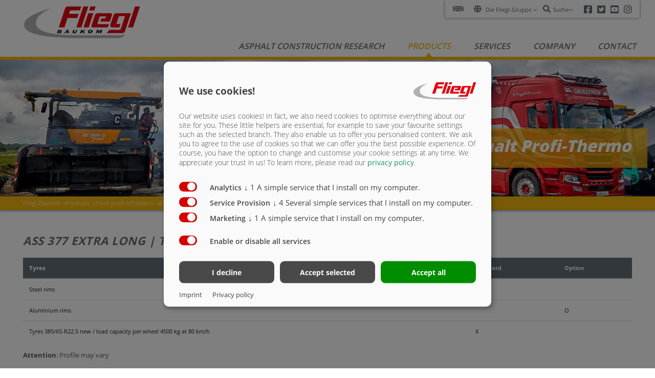

--- FILE ---
content_type: text/html; charset=utf-8
request_url: https://fliegl-baukom.de/en/products/truck-push-off-trailers/ass-asphalt-profi-thermo/ass-377-extra-long/tyres/
body_size: 10249
content:
<!DOCTYPE html>
<html lang="en-US">
<head>

<meta charset="utf-8">
<!-- 
	Diese Website "Fliegl Baukom" wurde durch die Waterproof Web Wizard GmbH realisiert. https://waterproof-web-wizard.com/

	This website is powered by TYPO3 - inspiring people to share!
	TYPO3 is a free open source Content Management Framework initially created by Kasper Skaarhoj and licensed under GNU/GPL.
	TYPO3 is copyright 1998-2026 of Kasper Skaarhoj. Extensions are copyright of their respective owners.
	Information and contribution at https://typo3.org/
-->


<link rel="icon" href="/typo3conf/ext/sitepackage_v9/Resources/Public/Icons/favicon.ico" type="image/vnd.microsoft.icon">
<title>Tyres</title>
<meta http-equiv="x-ua-compatible" content="IE=edge" />
<meta name="generator" content="TYPO3 CMS" />
<meta name="viewport" content="width=device-width, initial-scale=1" />
<meta name="robots" content="index,follow" />
<meta property="og:title" content="Tyres" />
<meta property="og:image" content="https://fliegl-baukom.de/fileadmin/_processed_/5/0/csm_AsphaltprGrollitsch_SalzbFlugh2019-10_f7161e7204.jpg" />
<meta name="twitter:card" content="summary" />
<meta name="apple-mobile-web-app-capable" content="no" />

<link defer="defer" href="/typo3conf/ext/klaro_consent_manager/Resources/Public/Css/klaro.min.css" rel="stylesheet" >
<link defer="defer" href="/typo3conf/ext/klaro_consent_manager/Resources/Public/Css/klaro-custom.min.css" rel="stylesheet" >
<link rel="stylesheet" href="/typo3conf/ext/sitepackage_v9/Resources/Public/Css/pagelist.css" media="all">
<link rel="stylesheet" href="/typo3conf/ext/cl_jquery_fancybox/Resources/Public/CSS/jquery.fancybox.css" media="screen">
<link rel="stylesheet" href="/typo3conf/ext/dpn_glossary/Resources/Public/Css/styles.css" media="all">
<link rel="stylesheet" href="/typo3conf/ext/sitepackage_v9/Resources/Public/Css/fontawesome.min.css" media="all">
<link rel="stylesheet" href="/typo3conf/ext/sitepackage_v9/Resources/Public/FocusPoint/Css/focuspoint.css" media="all">
<link rel="stylesheet" href="/typo3conf/ext/sitepackage_v9/Resources/Public/Css/normalize.css" media="all">
<link rel="stylesheet" href="/typo3conf/ext/sitepackage_v9/Resources/Public/Css/productnav.css" media="all">
<link rel="stylesheet" href="/typo3conf/ext/sitepackage_v9/Resources/Public/Css/bootstrap.min.css" media="all">
<link rel="stylesheet" href="/typo3conf/ext/sitepackage_v9/Resources/Public/Css/image-map-pro.min.css" media="all">
<link rel="stylesheet" href="/typo3conf/ext/sitepackage_v9/Resources/Public/Css/magnific-popup.css" media="all">
<link rel="stylesheet" href="/typo3conf/ext/sitepackage_v9/Resources/Public/Css/slick.css" media="all">
<link rel="stylesheet" href="/typo3conf/ext/sitepackage_v9/Resources/Public/Css/slick-theme.css" media="all">
<link rel="stylesheet" href="/typo3conf/ext/sitepackage_v9/Resources/Public/Css/custom.css" media="all">
<link rel="stylesheet" href="/typo3conf/ext/sitepackage_v9/Resources/Public/Css/fonts.css" media="all">
<link rel="stylesheet" href="/typo3temp/assets/css/fliegl-baukom.css" media="all">
<link rel="stylesheet" href="/typo3temp/assets/css/56b59c930b25f716e0875a9a9d74ed43.css" media="all">


<script src="/typo3conf/ext/sitepackage_v9/Resources/Public/JavaScript/Dist/jquery.min.js"></script>
<script src="/typo3conf/ext/sitepackage_v9/Resources/Public/JavaScript/Dist/image-map-pro.min.js" async="async"></script>
<script src="/typo3conf/ext/news/Resources/Public/JavaScript/AjaxPagination.js"></script>
<script defer="defer" src="/typo3conf/ext/sitepackage_v9/Resources/Public/JavaScript/Dist/klaro-no-translations-no-css.js"></script>
<script defer="defer">var klaroConfig={disabled:'0',poweredBy:'https://kiprotect.com/klaro',cookieDomain:'.fliegl-baukom.de',htmlTexts:true,cookieExpiresAfterDays:60,default:true,mustConsent:true,acceptAll:true,purposeOrder:['analytics','functional','marketing'],callback:function(consent,service){services: [
    {
        purposes: ['marketing'],
        name: "youtube",
        contextualConsentOnly: true,
    }
]},styling:{theme:['light']},translations:{zz:{privacyPolicy:{name:'privacy policy',text:'To learn more, please read our {privacyPolicy}.'},consentModal:{title:'<div class=\"row\"><div class=\"col-md-9\">We use cookies!</div><div class=\"col-md-3 logothumbnail\"><img src=\"/typo3conf/ext/sitepackage_v9/Resources/Public/Images/Fliegl-Gruppe-Logo.svg\" width=\"80px\" height=\"60px\" /></div></div>',description:'Our website uses cookies! In fact, we also need cookies to optimise everything about our site for you. These little helpers are essential, for example to save your favourite settings such as the selected branch. They also enable us to offer you personalised content. We ask you to agree to the use of cookies so that we can offer you the best possible experience. Of course, you have the option to change and customise your cookie settings at any time. We appreciate your trust in us!'},consentNotice:{testing:'Testing mode!',title:'Cookie Consent',changeDescription:'There were changes since your last visit, please renew your consent.',description:'Hi! Could we please enable some additional services for {purposes}? You can always change or withdraw your consent later.',learnMore:'Let me choose'},purposeItem:{service:'A simple service that I install on my computer.',services:'Several simple services that I install on my computer.'},ok:'That\'s ok',save:'Save',decline:'I decline',close:'Close',acceptAll:'Accept all',acceptSelected:'Accept selected',service:{disableAll:{title:'Enable or disable all services',description:'Use this switch to enable or disable all services.'},optOut:{title:'(opt-out)',description:'This services is loaded by default (but you can opt out)'},required:{title:'(always required)',description:'This services is always required'},purposes:'Processing purposes',purpose:'Processing purpose'},poweredBy:'<p class=\"cm-powered-by d-flex\"><a href=\"/en/imprint/\" target=\"_blank\" class=\"imprintLink\" rel=\"noopener\">Imprint</a><a href=\"/en/privacy-policy/\" target=\"_blank\" class=\"privacypolicyLink\" rel=\"noopener\">Privacy policy</a></p>',contextualConsent:{description:'Do you want to load external content supplied by {title}?',acceptOnce:'Yes',acceptAlways:'Always'},privacyPolicyUrl:'https://fliegl-baukom.de/en/privacy-policy/',purposes:{functional:{title:'Service Provision',description:'These services are essential for the correct functioning of this website. You cannot disable them here as the service would not work correctly otherwise.'},analytics:{title:'Analytics',description:'These services gather anonymous data for statistical analysis and performance optimization. Enabling analytics services assists website owners in making informed decisions to enhance online services.'},marketing:{title:'Marketing',description:'These services process personal information to show you relevant content about products, services or topics that you might be interested in.'}}}},services:[{translations:{zz:{title:'YouTube',description:'The leading video-sharing platform for content creators and developers to enhance user experiences on websites.'}},name:'youtube',purposes:['functional'],cookies:[]},{translations:{zz:{title:'Google Analytics',description:'Web analytics service provided by Google, Inc. (\"Google\")'}},name:'google-analytics',purposes:['analytics'],cookies:[]},{translations:{zz:{title:'Acumbamail',description:'This website uses Acumbamail to send newsletters.'}},name:'acumbamail',purposes:['functional'],cookies:[]},{translations:{zz:{title:'Vimeo',description:'Popular video-sharing platform that offers a range of features for creators and developers to enhance video content on websites.'}},name:'vimeo',purposes:['functional'],cookies:[]},{translations:{zz:{title:'Google Maps',description:'Google Maps allows for the integration of interactive maps on websites, enabling location-based services. Developers can utilize it while ensuring data compliance and control, adhering to coding guidelines and best practices.'}},name:'google-maps',purposes:['functional'],cookies:[]},{translations:{zz:{title:'Happierleads',description:'[missing translation: services.happierleads.description]'}},name:'happierleads',purposes:['marketing'],cookies:[]}]};document.addEventListener("DOMContentLoaded",function(){"use strict";const klaroShowElements = document.querySelectorAll("[data-klaro-trigger='show']");const klaroResetElements = document.querySelectorAll("[data-klaro-trigger='reset']");klaroShowElements.forEach(function (element) {element.addEventListener("click", function (e) {e.preventDefault();if (typeof klaroConfig !== "undefined") {klaro.show(klaroConfig, !0);}});});klaroResetElements.forEach(function (element) {element.addEventListener("click", function (e) {e.preventDefault();if (typeof klaroConfig !== "undefined") {klaro.show(klaroConfig, !0);klaro.getManager(klaroConfig).resetConsents();}});});});</script>

<!-- Google tag (gtag.js) -->
<script type="text/plain" data-type="application/javascript" data-name="google-analytics" src="https://www.googletagmanager.com/gtag/js?id=G-GV95XLQJ3X"></script>
<script type="text/plain" data-type="application/javascript" data-name="google-analytics">
  window.dataLayer = window.dataLayer || [];
  function gtag(){dataLayer.push(arguments);}
  gtag('js', new Date());
  gtag('config', 'G-GV95XLQJ3X');
</script><script type="text/plain" data-type="application/javascript" data-name="happierleads">
   !function(){var e="rest.happierleads.com/v3/script?clientId=tJoU3UHLE7vydwxfA85qM8&version=4.0.0",
      t=document.createElement("script");window.location.protocol.split(":")[0];
      t.src="https://"+e;var c=document.getElementsByTagName("script")[0];
      t.async = true;
      t.onload = function(){ new Happierleads.default };
      c.parentNode.insertBefore(t,c)}();
</script>
<link rel="canonical" href="https://fliegl-baukom.de/en/products/truck-push-off-trailers/ass-asphalt-profi-thermo/ass-377-extra-long/tyres/"/>

<link rel="alternate" hreflang="de-DE" href="https://fliegl-baukom.de/produkte/lkw-abschieber/asw-asphalt-profi-thermo/ass-377-extra-long/bereifung/"/>
<link rel="alternate" hreflang="en-US" href="https://fliegl-baukom.de/en/products/truck-push-off-trailers/ass-asphalt-profi-thermo/ass-377-extra-long/tyres/"/>
<link rel="alternate" hreflang="x-default" href="https://fliegl-baukom.de/produkte/lkw-abschieber/asw-asphalt-profi-thermo/ass-377-extra-long/bereifung/"/>
</head>
<body id="baukom-8675">


<header xmlns:f="http://www.w3.org/1999/html" class="headertop">

    <div class="container">
        <div class="row">
            <div class="col-md-12">
                <div class="meta">
                    
    <nav class="lang test-dds">
        <ul class="no-dots">
            
                
                
                <li class="selected">
                    <img src="/typo3conf/ext/sitepackage_v9/Resources/Public/Images/svg-flags/en-us-gb.svg" width="20" height="12"/>
                    
                    <ul class="dropDown">
                        
                            
                                <li><a href="/produkte/lkw-abschieber/asw-asphalt-profi-thermo/ass-377-extra-long/bereifung/">
                                    
                                    <img src="/typo3conf/ext/sitepackage_v9/Resources/Public/Images/svg-flags/de.svg" width="20" height="12" />
                                    
                                </a></li>
                            
                                <li><a href="/fr/produits/remorques-a-fond-poussant-pour-camion/ass-asphaltprofi-thermo/ass-377-extra-long/pneumatiques/">
                                    
                                    <img src="/typo3conf/ext/sitepackage_v9/Resources/Public/Images/svg-flags/fr.svg" width="20" height="12" />
                                    
                                </a></li>
                            
                        
                    </ul>
                </li>
            


        </ul>
    </nav>

                    
    <nav class="global">
        <ul class="no-dots">
            <li><i class="fa fa-globe"></i><span>
                Die Fliegl-Gruppe
               <span class="caret"></span></span>
                <ul class="dropDown">
                    
                        <li>
                            <a href="https://fliegl-agrartechnik.de/" target="">Fliegl Agrartechnik</a>
                        </li>
                    
                        <li>
                            <a href="https://fliegl-baukom.de/" target="_blank">Fliegl Baukom</a>
                        </li>
                    
                        <li>
                            <a href="https://fliegl-gruenlandtechnik.com/" target="_blank">Fliegl Grünlandtechnik</a>
                        </li>
                    
                        <li>
                            <a href="https://fliegl-dosiertechnik.de/en/" target="_blank">Fliegl Dosiertechnik</a>
                        </li>
                    
                        <li>
                            <a href="https://agro-center.de/en/home/" target="_blank">Fliegl Agro-Center</a>
                        </li>
                    
                        <li>
                            <a href="https://www.fliegl-fahrzeugbau.de/" target="_blank">Fliegl Fahrzeugbau</a>
                        </li>
                    
                </ul>
                
            </li>
        </ul>
    </nav>

                    
    
    
        <form method="GET" action="/en/search/" class="meta-search">
            <ul class="no-dots">
                <li>
                    <i class="fa fa-search"></i><span>Suche<span class="caret"></span></span>
                    <ul class="dropDown">
                        <li class="meta-input">
                            <input type="search" name="tx_kesearch_pi1[sword]" value="" placeholder="Suche"/>
                        </li>
                        <li>
                            <button type="submit"><i class="fa fa-search"></i><span>Suche</span></button>
                        </li>
                    </ul>
                </li>
            </ul>
        </form>
    

                    
    <nav class="social">
        <ul class="no-dots">
            <li><a href="https://www.facebook.com/flieglcom" target="_blank"><i class="fab fa-facebook-square"></i><span>Facebook</span></a></li>
            <li><a href="https://twitter.com/FlieglAgrar" target="_blank"><i class="fab fa-twitter-square"></i><span>Twitter</span></a></li>
            <li><a href="https://www.youtube.com/user/Flieglagrartechnik" target="_blank"><i class="fab fa-youtube-square"></i><span>Youtube</span></a></li>
            <li><a href="https://www.instagram.com/fliegl_agrartechnik/" target="_blank"><i class="fab fa-instagram"></i><span>Instagram</span></a></li>
            
            
        </ul>
    </nav>


                </div>
                <div class="navigation closed">
                    <div data-mobilemenu-trigger="true" class="closed">
                        <svg data-j77-load="basic" x="0px" y="0px" viewBox="0 0 40 40" id="mobile-menu" contextmenu="closed">
                            <g>
                                <rect x="1.3" y="4" width="100%" height="4px"></rect>
                                <rect x="1.4" y="14" width="100%" height="4px"></rect>
                                <rect x="1.4" y="24" width="100%" height="4px"></rect>
                            </g>
                        </svg>

                    </div>

                    <nav id="main-nav" class="main-nav">
                        <figure>
                            <a href="/en/" title="Fliegl Baukom"><img src="/typo3conf/ext/sitepackage_v9/Resources/Public/Images/fliegl-baukom.png" width="430" height="118"   alt="Fliegl Baukom" ></a>
                        </figure>
                        
    <ul class="desktop-navigation">
        
            

                
                        <li class=" has-subnavi">
                    

                
                        <a href="/en/asphalt-construction-research/">Asphalt construction research</a>
                        
                            <ul>
                                
                                    
                                        <li class=" ">
                                            <a href="/en/asphalt-construction-research/research-asphalt-construction-new/">Research asphalt construction new <i></i>
                                            </a>
                                            
                                        </li>
                                    
                                        <li class=" ">
                                            <a href="/en/asphalt-construction-research/fliegl-up-to-date/">Fliegl up to date <i></i>
                                            </a>
                                            
                                        </li>
                                    
                                        <li class=" ">
                                            <a href="/en/asphalt-construction-research/dates-/-events/">Dates / events <i></i>
                                            </a>
                                            
                                        </li>
                                    
                                
                            </ul>
                        
                    
                </li>
            

                
                        
                                <li class="has-subnavi has-meganavi activate">
                            
                    

                
                        <a data-j77-target="desktop-Produkte" href="/en/products/">Products <i></i></a>
                        
    <div class="mega-nav">
        <div class="categories inactiveRight" data-j77-step="desktop-Produkte"><figure data-category="cat262" data-j77-target="desktop-cat262"><img src="/fileadmin/user_upload/2019_Baukom/Produkte/ASW_Stone_LKW_Onroad/Freisteller-04-12-2020/4730-freisteller.jpg" width="900" height="600"   alt="" ><figcaption><p>Truck push-off trailers</p></figcaption></figure><figure data-category="cat263" data-j77-target="desktop-cat263"><img src="/fileadmin/user_upload/2019_Baukom/Produkte/Freisteller/Freisteller-StoneMaster.jpg" width="590" height="354"   alt="" ><figcaption><p>Tractor-drawn <br />construction vehicles</p></figcaption></figure><figure data-category="cat264" data-j77-target="desktop-cat264"><img src="/fileadmin/user_upload/2019_Baukom/Produkte/Freisteller/Freisteller-Mischer-DMA-elektrisch.jpg" width="590" height="354"   alt="" ><figcaption><p>Duplex mixer</p></figcaption></figure><figure data-category="cat266" data-j77-target="desktop-cat266"><img src="/fileadmin/user_upload/2019_Baukom/Produkte/Loesungen_Beton_Mischtechnik/BTS/Freisteller/bts-freisteller.jpg" width="900" height="600"   alt="" ><figcaption><p>Concrete filling station</p></figcaption></figure><figure data-category="cat6802" data-j77-target="desktop-cat6802"><img src="/fileadmin/user_upload/2019_Baukom/Produkte/Freisteller/Freisteller-Fass-LKW.jpg" width="590" height="354"   alt="" ><figcaption><p>Water tankers</p></figcaption></figure></div>
        <div class="results inactiveRight" data-j77-step="desktop-cat262"><a href="/en/products/truck-push-off-trailers/asw-stone-truck-onroad/" title="ASW Stone Truck Onroad"><figure data-result="299"><img src="/fileadmin/_processed_/7/1/csm_4730-freisteller_44db2bc8ca.jpg" width="440" height="293"  class="img-fluid"  alt="" ><figcaption><p>ASW Stone Truck Onroad</p></figcaption></figure></a><a href="/en/products/truck-push-off-trailers/asw-stone-truck-thermo/" title="ASW Stone Truck Thermo"><figure data-result="10566"><img src="/fileadmin/_processed_/c/7/csm_freisteller-5215-nav_72ea8285a0.jpg" width="488" height="293"  class="img-fluid"  alt="" ><figcaption><p>ASW Stone Truck Thermo</p></figcaption></figure></a><a href="/en/products/truck-push-off-trailers/asw-stone-truck-assembly-kit/" title="ASW Stone Truck assembly kit"><figure data-result="8872"><img src="/fileadmin/_processed_/4/a/csm_Bausatz_7c17158c09.jpg" width="462" height="293"  class="img-fluid"  alt="" ><figcaption><p>ASW Stone Truck assembly kit</p></figcaption></figure></a><a href="/en/products/truck-push-off-trailers/ass-heavy-duty-push-off-semitrailer/" title="ASS heavy-duty push-off semitrailer"><figure data-result="296"><img src="/fileadmin/_processed_/5/9/csm_ASW_Schwergut_ff5b1d517d.jpg" width="462" height="293"  class="img-fluid"  alt="" ><figcaption><p>ASS heavy-duty push-off semitrailer</p></figcaption></figure></a><a href="/en/products/truck-push-off-trailers/ass-asphalt-profi-thermo/" title="ASS Asphalt Profi-Thermo"><figure data-result="297"><img src="/fileadmin/_processed_/f/a/csm_ass-asphaltprofi-thermo-freisteller__39eec2a481.jpg" width="440" height="293"  class="img-fluid"  alt="" ><figcaption><p>ASS Asphalt Profi-Thermo</p></figcaption></figure></a><a href="/en/products/truck-push-off-trailers/high-capacity-transporter/" title="High-capacity transporter"><figure data-result="309"><img src="/fileadmin/_processed_/b/a/csm_ass_dc94fa455d.jpg" width="462" height="293"  class="img-fluid"  alt="" ><figcaption><p>High-capacity transporter</p></figcaption></figure></a><a href="/en/products/truck-push-off-trailers/asw-stone-offroad-extra-strong/" title="ASW Stone Offroad Extra Strong"><figure data-result="302"><img src="/fileadmin/_processed_/5/c/csm_Freisteller-sisu-www_5d098a4564.jpg" width="488" height="293"  class="img-fluid"  alt="" ><figcaption><p>ASW Stone Offroad Extra Strong</p></figcaption></figure></a><a href="/en/products/truck-push-off-trailers/hook-lift-roll-off-tipper/" title="Hook lift roll-off trailers and roll-off bodies"><figure data-result="311"><img src="/fileadmin/_processed_/8/c/csm_Freisteller-Hakenlift_a1961228b7.jpg" width="488" height="293"  class="img-fluid"  alt="" ><figcaption><p>Hook lift roll-off trailers and roll-off bodies</p></figcaption></figure></a></div><div class="results inactiveRight" data-j77-step="desktop-cat263"><a href="/en/products/tractor-drawn-construction-vehicles/asw-stone-trailer/" title="ASW Stone trailer"><figure data-result="298"><img src="/fileadmin/user_upload/2019_Baukom/Produkte/Freisteller/asw-stone-anhaenger-freisteller.jpg" width="488" height="293"  class="img-fluid"  alt="" ><figcaption><p>ASW Stone trailer</p></figcaption></figure></a><a href="/en/products/tractor-drawn-construction-vehicles/tmks-tandem-heavy-duty-dumper/" title="TMKS tandem heavy-duty dumper"><figure data-result="6800"><img src="/fileadmin/_processed_/f/d/csm_frei-tmk-130S_492e145bf1.jpg" width="488" height="293"  class="img-fluid"  alt="" ><figcaption><p>TMKS tandem heavy-duty dumper</p></figcaption></figure></a><a href="/en/products/tractor-drawn-construction-vehicles/stonemaster-heavy-duty-tipper/" title="StoneMaster heavy-duty tipper"><figure data-result="301"><img src="/fileadmin/_processed_/b/0/csm_Freisteller-StoneMaster_40537c51ed.jpg" width="488" height="293"  class="img-fluid"  alt="" ><figcaption><p>StoneMaster heavy-duty tipper</p></figcaption></figure></a><a href="/en/products/tractor-drawn-construction-vehicles/hook-lift-roll-off-trailers-and-roll-off-bodies/" title="Hook lift roll-off trailers and roll-off bodies"><figure data-result="311"><img src="/fileadmin/_processed_/8/c/csm_Freisteller-Hakenlift_a1961228b7.jpg" width="488" height="293"  class="img-fluid"  alt="" ><figcaption><p>Hook lift roll-off trailers and roll-off bodies</p></figcaption></figure></a><a href="/en/products/tractor-drawn-construction-vehicles/tsk-tandem-three-way-tipper/" title="TSK tandem three-way tipper"><figure data-result="10630"><img src="/fileadmin/_processed_/1/0/csm_Tandemdreiseitenkipper_TSK_130_2613a2fb25.jpg" width="475" height="293"  class="img-fluid"  alt="" ><figcaption><p>TSK tandem three-way tipper</p></figcaption></figure></a></div><div class="results inactiveRight" data-j77-step="desktop-cat264"><a href="/en/products/duplex-mixer/mix-master-duplex-dfa/" title="Mix Master Duplex DFA"><figure data-result="314"><img src="/fileadmin/_processed_/0/7/csm_Freisteller-DFA_0dd9a503dd.jpg" width="488" height="293"  class="img-fluid"  alt="" ><figcaption><p>Mix Master Duplex DFA</p></figcaption></figure></a><a href="/en/products/duplex-mixer/mix-master-duplex-dk/" title="Mix Master Duplex DK"><figure data-result="315"><img src="/fileadmin/_processed_/2/f/csm_Freisteller-DK2_95c4de5565.jpg" width="488" height="293"  class="img-fluid"  alt="" ><figcaption><p>Mix Master Duplex DK</p></figcaption></figure></a><a href="/en/products/duplex-mixer/duplex-dma-mixing-unit/" title="Duplex DMA mixing unit"><figure data-result="313"><img src="/fileadmin/_processed_/5/3/csm_Freisteller-Mischer-DMA-elektrisch_1583c3fd4a.jpg" width="488" height="293"  class="img-fluid"  alt="" ><figcaption><p>Duplex DMA mixing unit</p></figcaption></figure></a></div><div class="results inactiveRight" data-j77-step="desktop-cat266"><a href="/en/products/concrete-filling-station/bts-the-mobile-mixing-plant/" title="BTS - the mobile mixing plant"><figure data-result="13593"><img src="/fileadmin/_processed_/a/2/csm_bts-freisteller_2fafc8d2e3.jpg" width="440" height="293"  class="img-fluid"  alt="" ><figcaption><p>BTS - the mobile mixing plant</p></figcaption></figure></a></div><div class="results inactiveRight" data-j77-step="desktop-cat6802"><a href="/en/products/water-tankers/water-tankers/" title="Water tankers"><figure data-result="316"><img src="/fileadmin/_processed_/6/6/csm_Freisteller-Wasserfass_0a514ed0f0.jpg" width="488" height="293"  class="img-fluid"  alt="" ><figcaption><p>Water tankers</p></figcaption></figure></a></div>
    </div>

                    
                </li>
            

                
                        <li class=" has-subnavi">
                    

                
                        <a href="/en/services/">Services</a>
                        
                            <ul>
                                
                                    
                                        <li class=" ">
                                            <a href="/en/services/tender-documents/">Resources for authorities and offices <i></i>
                                            </a>
                                            
                                        </li>
                                    
                                        <li class=" has-subnavi">
                                            <a href="/en/services/fliegl-finance/">Fliegl Finance <i></i>
                                            </a>
                                            
                                                <ul>
                                                    
                                                        
                                                            <li class="  ">
                                                                <a href="/en/services/fliegl-finance/overview/">

                                                                    Overview <i></i></a>
                                                                
                                                            </li>
                                                        
                                                            <li class="  ">
                                                                <a target="_blank" href="https://www.dllgroup.com/de/de-de/loesungen/onlinefinanzierung">

                                                                    Finance online portal <i></i></a>
                                                                
                                                            </li>
                                                        
                                                            <li class="  ">
                                                                <a href="/en/services/fliegl-finance/download-calculator/">

                                                                    Download calculator <i></i></a>
                                                                
                                                            </li>
                                                        
                                                    
                                                </ul>
                                            
                                        </li>
                                    
                                        <li class=" has-subnavi">
                                            <a href="/en/services/downloads/">Downloads <i></i>
                                            </a>
                                            
                                                <ul>
                                                    
                                                        
                                                            <li class="  ">
                                                                <a href="/en/downloads/operating-instructions-and-replacement-parts-lists/">

                                                                    Operating instructions and replacement parts lists <i></i></a>
                                                                
                                                            </li>
                                                        
                                                            <li class="  ">
                                                                <a href="https://fliegl-baukom.de/services/prospekt-download">

                                                                    Brochure download <i></i></a>
                                                                
                                                            </li>
                                                        
                                                            <li class="  ">
                                                                <a href="/en/downloads/logos/">

                                                                    Logos <i></i></a>
                                                                
                                                            </li>
                                                        
                                                    
                                                </ul>
                                            
                                        </li>
                                    
                                        <li class=" ">
                                            <a href="/en/services/videos/">Videos <i></i>
                                            </a>
                                            
                                        </li>
                                    
                                
                            </ul>
                        
                    
                </li>
            

                
                        <li class=" has-subnavi">
                    

                
                        <a href="/en/company/">Company</a>
                        
                            <ul>
                                
                                    
                                        <li class=" has-subnavi">
                                            <a href="/en/company/fliegl-group/">Fliegl Group <i></i>
                                            </a>
                                            
                                                <ul>
                                                    
                                                        
                                                            <li class="  ">
                                                                <a href="/en/company/fliegl-group/we-are-fliegl/">

                                                                    We are Fliegl <i></i></a>
                                                                
                                                            </li>
                                                        
                                                            <li class="  ">
                                                                <a href="/en/company/fliegl-group/company-history/">

                                                                    Company history <i></i></a>
                                                                
                                                            </li>
                                                        
                                                            <li class="  ">
                                                                <a href="/en/company/fliegl-group/fliegl-worldwide/">

                                                                    Fliegl worldwide <i></i></a>
                                                                
                                                            </li>
                                                        
                                                            <li class="  ">
                                                                <a href="/en/company/fliegl-group/muehldorf-site/">

                                                                    Mühldorf site <i></i></a>
                                                                
                                                            </li>
                                                        
                                                    
                                                </ul>
                                            
                                        </li>
                                    
                                        <li class=" has-subnavi">
                                            <a href="/en/company/careers/">Careers <i></i>
                                            </a>
                                            
                                                <ul>
                                                    
                                                        
                                                            <li class="  ">
                                                                <a href="/en/company/careers/fliegl-as-an-employer/">

                                                                    Fliegl as an employer <i></i></a>
                                                                
                                                            </li>
                                                        
                                                            <li class="  ">
                                                                <a href="/en/company/careers/training-at-fliegl/">

                                                                    Training at Fliegl <i></i></a>
                                                                
                                                            </li>
                                                        
                                                            <li class="  ">
                                                                <a href="/en/company/careers/work-for-fliegl/">

                                                                    Work for Fliegl <i></i></a>
                                                                
                                                            </li>
                                                        
                                                            <li class="  ">
                                                                <a href="/en/company/careers/faq/">

                                                                    FAQ <i></i></a>
                                                                
                                                            </li>
                                                        
                                                    
                                                </ul>
                                            
                                        </li>
                                    
                                
                            </ul>
                        
                    
                </li>
            

                
                        <li class=" has-subnavi">
                    

                
                        <a href="/en/contact/">Contact</a>
                        
                            <ul>
                                
                                    
                                        <li class=" has-subnavi">
                                            <a href="/en/contact/contact-persons/">Contact persons <i></i>
                                            </a>
                                            
                                                <ul>
                                                    
                                                        
                                                            <li class="  ">
                                                                <a href="/en/contact/contact-persons/domestic/international/">

                                                                    Domestic/International <i></i></a>
                                                                
                                                            </li>
                                                        
                                                            <li class="  ">
                                                                <a href="/en/contact/contact-persons/press/marketing/">

                                                                    Press/Marketing <i></i></a>
                                                                
                                                            </li>
                                                        
                                                    
                                                </ul>
                                            
                                        </li>
                                    
                                        <li class=" ">
                                            <a href="/en/contact/location/">Location <i></i>
                                            </a>
                                            
                                        </li>
                                    
                                
                            </ul>
                        
                    
                </li>
            
        
    </ul>


                        
    <div class="mobile-navigation inactiveLeft" data-j77-step="basic" data-j77-inverted="true">
        <div class="mobileMenueHeader">

        </div>
        <ul>
            
                
                    <li class=" has-subnavi">
                        
                                
                                        <a href="/en/asphalt-construction-research/" data-j77-target="mobile-sub-6776">Asphalt construction research<i></i></a>
                                    
                                
                                    <div class="inactiveRight" data-j77-step="mobile-sub-6776">
                                        <div class="mobileMenueHeader">
                                            <span class="h1">Asphalt construction research</span>
                                            <a class="mobileMenueReturn" data-j77-return="true"><i class="fa fa-backward"></i></a>
                                        </div>
                                        <ul>
                                            
                                                
                                                    <li class=" ">
                                                        
                                                                <a href="/en/asphalt-construction-research/research-asphalt-construction-new/">Research asphalt construction new</a>
                                                            
                                                        
                                                    </li>
                                                
                                                    <li class=" ">
                                                        
                                                                <a href="/en/asphalt-construction-research/fliegl-up-to-date/">Fliegl up to date</a>
                                                            
                                                        
                                                    </li>
                                                
                                                    <li class=" ">
                                                        
                                                                <a href="/en/asphalt-construction-research/dates-/-events/">Dates / events</a>
                                                            
                                                        
                                                    </li>
                                                
                                            
                                        </ul>
                                    </div>
                                
                            
                    </li>
                
                    <li class="activate has-subnavi">
                        
                                <a data-j77-target="mobile-Produkte" href="/en/products/">Products<i></i></a>
                                
    <div class="mega-nav">
        <div class="categories inactiveRight" data-j77-step="mobile-Produkte"><figure data-category="cat262" data-j77-target="mobile-cat262"><img src="/fileadmin/user_upload/2019_Baukom/Produkte/ASW_Stone_LKW_Onroad/Freisteller-04-12-2020/4730-freisteller.jpg" width="900" height="600"   alt="" ><figcaption><p>Truck push-off trailers</p></figcaption></figure><figure data-category="cat263" data-j77-target="mobile-cat263"><img src="/fileadmin/user_upload/2019_Baukom/Produkte/Freisteller/Freisteller-StoneMaster.jpg" width="590" height="354"   alt="" ><figcaption><p>Tractor-drawn <br />construction vehicles</p></figcaption></figure><figure data-category="cat264" data-j77-target="mobile-cat264"><img src="/fileadmin/user_upload/2019_Baukom/Produkte/Freisteller/Freisteller-Mischer-DMA-elektrisch.jpg" width="590" height="354"   alt="" ><figcaption><p>Duplex mixer</p></figcaption></figure><figure data-category="cat266" data-j77-target="mobile-cat266"><img src="/fileadmin/user_upload/2019_Baukom/Produkte/Loesungen_Beton_Mischtechnik/BTS/Freisteller/bts-freisteller.jpg" width="900" height="600"   alt="" ><figcaption><p>Concrete filling station</p></figcaption></figure><figure data-category="cat6802" data-j77-target="mobile-cat6802"><img src="/fileadmin/user_upload/2019_Baukom/Produkte/Freisteller/Freisteller-Fass-LKW.jpg" width="590" height="354"   alt="" ><figcaption><p>Water tankers</p></figcaption></figure></div>
        <div class="results inactiveRight" data-j77-step="mobile-cat262"><a href="/en/products/truck-push-off-trailers/asw-stone-truck-onroad/" title="ASW Stone Truck Onroad"><figure data-result="299"><img src="/fileadmin/_processed_/7/1/csm_4730-freisteller_44db2bc8ca.jpg" width="440" height="293"  class="img-fluid"  alt="" ><figcaption><p>ASW Stone Truck Onroad</p></figcaption></figure></a><a href="/en/products/truck-push-off-trailers/asw-stone-truck-thermo/" title="ASW Stone Truck Thermo"><figure data-result="10566"><img src="/fileadmin/_processed_/c/7/csm_freisteller-5215-nav_72ea8285a0.jpg" width="488" height="293"  class="img-fluid"  alt="" ><figcaption><p>ASW Stone Truck Thermo</p></figcaption></figure></a><a href="/en/products/truck-push-off-trailers/asw-stone-truck-assembly-kit/" title="ASW Stone Truck assembly kit"><figure data-result="8872"><img src="/fileadmin/_processed_/4/a/csm_Bausatz_7c17158c09.jpg" width="462" height="293"  class="img-fluid"  alt="" ><figcaption><p>ASW Stone Truck assembly kit</p></figcaption></figure></a><a href="/en/products/truck-push-off-trailers/ass-heavy-duty-push-off-semitrailer/" title="ASS heavy-duty push-off semitrailer"><figure data-result="296"><img src="/fileadmin/_processed_/5/9/csm_ASW_Schwergut_ff5b1d517d.jpg" width="462" height="293"  class="img-fluid"  alt="" ><figcaption><p>ASS heavy-duty push-off semitrailer</p></figcaption></figure></a><a href="/en/products/truck-push-off-trailers/ass-asphalt-profi-thermo/" title="ASS Asphalt Profi-Thermo"><figure data-result="297"><img src="/fileadmin/_processed_/f/a/csm_ass-asphaltprofi-thermo-freisteller__39eec2a481.jpg" width="440" height="293"  class="img-fluid"  alt="" ><figcaption><p>ASS Asphalt Profi-Thermo</p></figcaption></figure></a><a href="/en/products/truck-push-off-trailers/high-capacity-transporter/" title="High-capacity transporter"><figure data-result="309"><img src="/fileadmin/_processed_/b/a/csm_ass_dc94fa455d.jpg" width="462" height="293"  class="img-fluid"  alt="" ><figcaption><p>High-capacity transporter</p></figcaption></figure></a><a href="/en/products/truck-push-off-trailers/asw-stone-offroad-extra-strong/" title="ASW Stone Offroad Extra Strong"><figure data-result="302"><img src="/fileadmin/_processed_/5/c/csm_Freisteller-sisu-www_5d098a4564.jpg" width="488" height="293"  class="img-fluid"  alt="" ><figcaption><p>ASW Stone Offroad Extra Strong</p></figcaption></figure></a><a href="/en/products/truck-push-off-trailers/hook-lift-roll-off-tipper/" title="Hook lift roll-off trailers and roll-off bodies"><figure data-result="311"><img src="/fileadmin/_processed_/8/c/csm_Freisteller-Hakenlift_a1961228b7.jpg" width="488" height="293"  class="img-fluid"  alt="" ><figcaption><p>Hook lift roll-off trailers and roll-off bodies</p></figcaption></figure></a></div><div class="results inactiveRight" data-j77-step="mobile-cat263"><a href="/en/products/tractor-drawn-construction-vehicles/asw-stone-trailer/" title="ASW Stone trailer"><figure data-result="298"><img src="/fileadmin/user_upload/2019_Baukom/Produkte/Freisteller/asw-stone-anhaenger-freisteller.jpg" width="488" height="293"  class="img-fluid"  alt="" ><figcaption><p>ASW Stone trailer</p></figcaption></figure></a><a href="/en/products/tractor-drawn-construction-vehicles/tmks-tandem-heavy-duty-dumper/" title="TMKS tandem heavy-duty dumper"><figure data-result="6800"><img src="/fileadmin/_processed_/f/d/csm_frei-tmk-130S_492e145bf1.jpg" width="488" height="293"  class="img-fluid"  alt="" ><figcaption><p>TMKS tandem heavy-duty dumper</p></figcaption></figure></a><a href="/en/products/tractor-drawn-construction-vehicles/stonemaster-heavy-duty-tipper/" title="StoneMaster heavy-duty tipper"><figure data-result="301"><img src="/fileadmin/_processed_/b/0/csm_Freisteller-StoneMaster_40537c51ed.jpg" width="488" height="293"  class="img-fluid"  alt="" ><figcaption><p>StoneMaster heavy-duty tipper</p></figcaption></figure></a><a href="/en/products/tractor-drawn-construction-vehicles/hook-lift-roll-off-trailers-and-roll-off-bodies/" title="Hook lift roll-off trailers and roll-off bodies"><figure data-result="311"><img src="/fileadmin/_processed_/8/c/csm_Freisteller-Hakenlift_a1961228b7.jpg" width="488" height="293"  class="img-fluid"  alt="" ><figcaption><p>Hook lift roll-off trailers and roll-off bodies</p></figcaption></figure></a><a href="/en/products/tractor-drawn-construction-vehicles/tsk-tandem-three-way-tipper/" title="TSK tandem three-way tipper"><figure data-result="10630"><img src="/fileadmin/_processed_/1/0/csm_Tandemdreiseitenkipper_TSK_130_2613a2fb25.jpg" width="475" height="293"  class="img-fluid"  alt="" ><figcaption><p>TSK tandem three-way tipper</p></figcaption></figure></a></div><div class="results inactiveRight" data-j77-step="mobile-cat264"><a href="/en/products/duplex-mixer/mix-master-duplex-dfa/" title="Mix Master Duplex DFA"><figure data-result="314"><img src="/fileadmin/_processed_/0/7/csm_Freisteller-DFA_0dd9a503dd.jpg" width="488" height="293"  class="img-fluid"  alt="" ><figcaption><p>Mix Master Duplex DFA</p></figcaption></figure></a><a href="/en/products/duplex-mixer/mix-master-duplex-dk/" title="Mix Master Duplex DK"><figure data-result="315"><img src="/fileadmin/_processed_/2/f/csm_Freisteller-DK2_95c4de5565.jpg" width="488" height="293"  class="img-fluid"  alt="" ><figcaption><p>Mix Master Duplex DK</p></figcaption></figure></a><a href="/en/products/duplex-mixer/duplex-dma-mixing-unit/" title="Duplex DMA mixing unit"><figure data-result="313"><img src="/fileadmin/_processed_/5/3/csm_Freisteller-Mischer-DMA-elektrisch_1583c3fd4a.jpg" width="488" height="293"  class="img-fluid"  alt="" ><figcaption><p>Duplex DMA mixing unit</p></figcaption></figure></a></div><div class="results inactiveRight" data-j77-step="mobile-cat266"><a href="/en/products/concrete-filling-station/bts-the-mobile-mixing-plant/" title="BTS - the mobile mixing plant"><figure data-result="13593"><img src="/fileadmin/_processed_/a/2/csm_bts-freisteller_2fafc8d2e3.jpg" width="440" height="293"  class="img-fluid"  alt="" ><figcaption><p>BTS - the mobile mixing plant</p></figcaption></figure></a></div><div class="results inactiveRight" data-j77-step="mobile-cat6802"><a href="/en/products/water-tankers/water-tankers/" title="Water tankers"><figure data-result="316"><img src="/fileadmin/_processed_/6/6/csm_Freisteller-Wasserfass_0a514ed0f0.jpg" width="488" height="293"  class="img-fluid"  alt="" ><figcaption><p>Water tankers</p></figcaption></figure></a></div>
    </div>

                            
                    </li>
                
                    <li class=" has-subnavi">
                        
                                
                                        <a href="/en/services/" data-j77-target="mobile-sub-135">Services<i></i></a>
                                    
                                
                                    <div class="inactiveRight" data-j77-step="mobile-sub-135">
                                        <div class="mobileMenueHeader">
                                            <span class="h1">Services</span>
                                            <a class="mobileMenueReturn" data-j77-return="true"><i class="fa fa-backward"></i></a>
                                        </div>
                                        <ul>
                                            
                                                
                                                    <li class=" ">
                                                        
                                                                <a href="/en/services/tender-documents/">Resources for authorities and offices</a>
                                                            
                                                        
                                                    </li>
                                                
                                                    <li class=" has-subnavi">
                                                        
                                                                <a href="/en/services/fliegl-finance/" data-j77-target="mobile-sub-273">Fliegl Finance<i></i></a>
                                                            
                                                        
                                                            <div class="inactiveRight" data-j77-step="mobile-sub-273">
                                                                <div class="mobileMenueHeader">
                                                                    <span class="h1">Fliegl Finance</span>
                                                                    <a class="mobileMenueReturn" data-j77-return="true"><i class="fa fa-backward"></i></a>
                                                                </div>
                                                                <ul>
                                                                    
                                                                        
                                                                            <li class=" ">
                                                                                
                                                                                        <a href="/en/services/fliegl-finance/overview/">Overview</a>
                                                                                    
                                                                                
                                                                            </li>
                                                                        
                                                                            <li class=" ">
                                                                                
                                                                                        <a target="_blank" href="https://www.dllgroup.com/de/de-de/loesungen/onlinefinanzierung">Finance online portal</a>
                                                                                    
                                                                                
                                                                            </li>
                                                                        
                                                                            <li class=" ">
                                                                                
                                                                                        <a href="/en/services/fliegl-finance/download-calculator/">Download calculator</a>
                                                                                    
                                                                                
                                                                            </li>
                                                                        
                                                                    
                                                                </ul>
                                                            </div>
                                                        
                                                    </li>
                                                
                                                    <li class=" has-subnavi">
                                                        
                                                                <a href="/en/services/downloads/" data-j77-target="mobile-sub-13648">Downloads<i></i></a>
                                                            
                                                        
                                                            <div class="inactiveRight" data-j77-step="mobile-sub-13648">
                                                                <div class="mobileMenueHeader">
                                                                    <span class="h1">Downloads</span>
                                                                    <a class="mobileMenueReturn" data-j77-return="true"><i class="fa fa-backward"></i></a>
                                                                </div>
                                                                <ul>
                                                                    
                                                                        
                                                                            <li class=" ">
                                                                                
                                                                                        <a href="/en/downloads/operating-instructions-and-replacement-parts-lists/">Operating instructions and replacement parts lists</a>
                                                                                    
                                                                                
                                                                            </li>
                                                                        
                                                                            <li class=" ">
                                                                                
                                                                                        <a href="https://fliegl-baukom.de/services/prospekt-download">Brochure download</a>
                                                                                    
                                                                                
                                                                            </li>
                                                                        
                                                                            <li class=" ">
                                                                                
                                                                                        <a href="/en/downloads/logos/">Logos</a>
                                                                                    
                                                                                
                                                                            </li>
                                                                        
                                                                    
                                                                </ul>
                                                            </div>
                                                        
                                                    </li>
                                                
                                                    <li class=" ">
                                                        
                                                                <a href="/en/services/videos/">Videos</a>
                                                            
                                                        
                                                    </li>
                                                
                                            
                                        </ul>
                                    </div>
                                
                            
                    </li>
                
                    <li class=" has-subnavi">
                        
                                
                                        <a href="/en/company/" data-j77-target="mobile-sub-260">Company<i></i></a>
                                    
                                
                                    <div class="inactiveRight" data-j77-step="mobile-sub-260">
                                        <div class="mobileMenueHeader">
                                            <span class="h1">Company</span>
                                            <a class="mobileMenueReturn" data-j77-return="true"><i class="fa fa-backward"></i></a>
                                        </div>
                                        <ul>
                                            
                                                
                                                    <li class=" has-subnavi">
                                                        
                                                                <a href="/en/company/fliegl-group/" data-j77-target="mobile-sub-277">Fliegl Group<i></i></a>
                                                            
                                                        
                                                            <div class="inactiveRight" data-j77-step="mobile-sub-277">
                                                                <div class="mobileMenueHeader">
                                                                    <span class="h1">Fliegl Group</span>
                                                                    <a class="mobileMenueReturn" data-j77-return="true"><i class="fa fa-backward"></i></a>
                                                                </div>
                                                                <ul>
                                                                    
                                                                        
                                                                            <li class=" ">
                                                                                
                                                                                        <a href="/en/company/fliegl-group/we-are-fliegl/">We are Fliegl</a>
                                                                                    
                                                                                
                                                                            </li>
                                                                        
                                                                            <li class=" ">
                                                                                
                                                                                        <a href="/en/company/fliegl-group/company-history/">Company history</a>
                                                                                    
                                                                                
                                                                            </li>
                                                                        
                                                                            <li class=" ">
                                                                                
                                                                                        <a href="/en/company/fliegl-group/fliegl-worldwide/">Fliegl worldwide</a>
                                                                                    
                                                                                
                                                                            </li>
                                                                        
                                                                            <li class=" ">
                                                                                
                                                                                        <a href="/en/company/fliegl-group/muehldorf-site/">Mühldorf site</a>
                                                                                    
                                                                                
                                                                            </li>
                                                                        
                                                                    
                                                                </ul>
                                                            </div>
                                                        
                                                    </li>
                                                
                                                    <li class=" has-subnavi">
                                                        
                                                                <a href="/en/company/careers/" data-j77-target="mobile-sub-282">Careers<i></i></a>
                                                            
                                                        
                                                            <div class="inactiveRight" data-j77-step="mobile-sub-282">
                                                                <div class="mobileMenueHeader">
                                                                    <span class="h1">Careers</span>
                                                                    <a class="mobileMenueReturn" data-j77-return="true"><i class="fa fa-backward"></i></a>
                                                                </div>
                                                                <ul>
                                                                    
                                                                        
                                                                            <li class=" ">
                                                                                
                                                                                        <a href="/en/company/careers/fliegl-as-an-employer/">Fliegl as an employer</a>
                                                                                    
                                                                                
                                                                            </li>
                                                                        
                                                                            <li class=" ">
                                                                                
                                                                                        <a href="/en/company/careers/training-at-fliegl/">Training at Fliegl</a>
                                                                                    
                                                                                
                                                                            </li>
                                                                        
                                                                            <li class=" ">
                                                                                
                                                                                        <a href="/en/company/careers/work-for-fliegl/">Work for Fliegl</a>
                                                                                    
                                                                                
                                                                            </li>
                                                                        
                                                                            <li class=" ">
                                                                                
                                                                                        <a href="/en/company/careers/faq/">FAQ</a>
                                                                                    
                                                                                
                                                                            </li>
                                                                        
                                                                    
                                                                </ul>
                                                            </div>
                                                        
                                                    </li>
                                                
                                            
                                        </ul>
                                    </div>
                                
                            
                    </li>
                
                    <li class=" has-subnavi">
                        
                                
                                        <a href="/en/contact/" data-j77-target="mobile-sub-261">Contact<i></i></a>
                                    
                                
                                    <div class="inactiveRight" data-j77-step="mobile-sub-261">
                                        <div class="mobileMenueHeader">
                                            <span class="h1">Contact</span>
                                            <a class="mobileMenueReturn" data-j77-return="true"><i class="fa fa-backward"></i></a>
                                        </div>
                                        <ul>
                                            
                                                
                                                    <li class=" has-subnavi">
                                                        
                                                                <a href="/en/contact/contact-persons/" data-j77-target="mobile-sub-289">Contact persons<i></i></a>
                                                            
                                                        
                                                            <div class="inactiveRight" data-j77-step="mobile-sub-289">
                                                                <div class="mobileMenueHeader">
                                                                    <span class="h1">Contact persons</span>
                                                                    <a class="mobileMenueReturn" data-j77-return="true"><i class="fa fa-backward"></i></a>
                                                                </div>
                                                                <ul>
                                                                    
                                                                        
                                                                            <li class=" ">
                                                                                
                                                                                        <a href="/en/contact/contact-persons/domestic/international/">Domestic/International</a>
                                                                                    
                                                                                
                                                                            </li>
                                                                        
                                                                            <li class=" ">
                                                                                
                                                                                        <a href="/en/contact/contact-persons/press/marketing/">Press/Marketing</a>
                                                                                    
                                                                                
                                                                            </li>
                                                                        
                                                                    
                                                                </ul>
                                                            </div>
                                                        
                                                    </li>
                                                
                                                    <li class=" ">
                                                        
                                                                <a href="/en/contact/location/">Location</a>
                                                            
                                                        
                                                    </li>
                                                
                                            
                                        </ul>
                                    </div>
                                
                            
                    </li>
                
            
        </ul>
    </div>

                    </nav>
                </div>
            </div>

        </div>
    </div>
</header>




























    
            
                    
                            <section class="slider-wrapper">
                                <div id="carousel-smallslider" class="carousel slide" data-ride="carousel">
                                    <ol class="carousel-indicators"><li data-target="#carousel-smallslider" data-slide-to="0" class="active"></li><li data-target="#carousel-smallslider" data-slide-to="1"></li><li data-target="#carousel-smallslider" data-slide-to="2"></li><li data-target="#carousel-smallslider" data-slide-to="3"></li></ol><div class="carousel-inner" role="listbox"><div class="carousel-item active"><img src="/fileadmin/_processed_/5/0/csm_AsphaltprGrollitsch_SalzbFlugh2019-10_a832274c79.jpg" width="1920" height="400"   alt="" ><div class="carousel-caption"><div class="container"><article class="d-flex justify-content-end"><div class="flieglbg"><p class="headline-slider">ASW Asphalt Profi-Thermo</p></div></article><p><span></span></p></div></div></div><div class="carousel-item"><img src="/fileadmin/_processed_/f/f/csm_Asphaltprofi_Tu__ssling20160915_0004_ab7b8247b8.jpg" width="1920" height="400"   alt="" ><div class="carousel-caption"><div class="container"><article class="d-flex justify-content-end"><div class="flieglbg"><p class="headline-slider">ASW Asphalt Profi-Thermo</p></div></article><p><span></span></p></div></div></div><div class="carousel-item"><img src="/fileadmin/_processed_/f/e/csm_6M0A9043_8cc42eb076.jpg" width="1920" height="400"   alt="" ><div class="carousel-caption"><div class="container"><article class="d-flex justify-content-end"><div class="flieglbg"><p class="headline-slider">ASW Asphalt Profi-Thermo</p></div></article><p><span></span></p></div></div></div><div class="carousel-item"><img src="/fileadmin/_processed_/1/2/csm_AsphaltprGrollitsch_SalzbFlugh2019-28_b2148c75cf.jpg" width="1920" height="400"   alt="" ><div class="carousel-caption"><div class="container"><article class="d-flex justify-content-end"><div class="flieglbg"><p class="headline-slider">ASW Asphalt Profi-Thermo</p></div></article><p><span></span></p></div></div></div></div>

                                    <a class="page__arrow" href="#contentsection"></a>
                                </div>
                            </section>
                        
                
        





<div class="is-breadcrumb">
    <div class="container">
        <nav><a href="/en/" target="_top">Fliegl Baukom</a><span>&raquo;</span><a href="/en/products/" target="_top">Products</a><span>&raquo;</span><a href="/en/products/truck-push-off-trailers/" target="_top">Truck push-off trailers</a><span>&raquo;</span><a href="/en/products/truck-push-off-trailers/ass-asphalt-profi-thermo/" target="_top">ASS Asphalt Profi-Thermo</a><span>&raquo;</span><a href="/en/products/truck-push-off-trailers/ass-asphalt-profi-thermo/ass-377-extra-long/" target="_top">ASS 377 EXTRA LONG</a><span>&raquo;</span><span class="last">Tyres</span></nav>
        <p id="jump">
            <a  href="#jump"><i></i></a>
        </p>
    </div>
</div>





    <div id="main-wrapper" class="container">
        <div class="main-content">
            


    
    

    
            
        

    
    
            <div id="c26047" class="frame frame-default frame-type-textmedia frame-layout-0">
                
                    <a id="c41826"></a>
                
                
                
                    



                
                

    
        













    
        <header>
            

	
			
				

	
			<h2 class="">
				ASS 377 EXTRA LONG | Tyres
			</h2>
		



			
		



            



            



        </header>
    



    


                
                

    <div class="ce-textpic ce-center ce-above">
        
            



        

        
                <div class="ce-bodytext">
                    
                    <table border="0" cellspacing="0" class="table table-hover tech-intro"> 	<thead> 		<tr> 			<th scope="col" style="vertical-align:bottom"><strong>Tyres</strong></th> 			<th scope="col" style="vertical-align:bottom">Standard</th> 			<th scope="col" style="vertical-align:bottom">Option</th> 		</tr> 	</thead> 	<tbody> 		<tr> 			<td style="vertical-align:BOTTOM">Steel rims</td> 			<td style="vertical-align:BOTTOM">X</td> 			<td style="vertical-align:BOTTOM">&nbsp;</td> 		</tr> 		<tr> 			<td style="vertical-align:BOTTOM">Aluminium rims</td> 			<td style="vertical-align:BOTTOM">&nbsp;</td> 			<td style="vertical-align:BOTTOM">O</td> 		</tr> 		<tr> 			<td style="vertical-align:BOTTOM">Tyres 385/65-R22.5 new / load capacity per wheel 4500 kg at 80 km/h</td> 			<td style="vertical-align:BOTTOM">X</td> 			<td style="vertical-align:BOTTOM">&nbsp;</td> 		</tr> 	</tbody> </table><p><strong>Attention</strong>: Profile may vary</p>
                </div>
            

        
    </div>


                
                
                    



                
                
                    



                
                
            </div>

            

        


        </div>

        <h1>
        
        </h1>
        
            





    <hr/>
    <div class="product-wrapper row">
    <aside class="col-12 col-md-3 p-0">

            <div class="page-subnav-wrapper">
                <h4 class="page-subnav-header">Tyres</h4>
                <ul class="page-subnav">


                            

                                

                                    
                                            <li class="hitme">
                                        
                                    
                                            <a class="ajax-link " href="/en/products/truck-push-off-trailers/ass-asphalt-profi-thermo/ass-377-extra-long/overview/?tx_typoscriptrendering%5Bcontext%5D=%7B%22record%22%3A%22pages_10633%22%2C%22path%22%3A%22lib.u10n.ajaxContent%22%7D&amp;cHash=02cb94214954c2e1e2671f64292aed2f"" target="" title="">Overview</a>
                                        




                                    
                                    </li>
                                

                                    <li>
                                    
                                            <a class="ajax-link " href="/en/products/truck-push-off-trailers/ass-asphalt-profi-thermo/ass-377-extra-long/chassis/?tx_typoscriptrendering%5Bcontext%5D=%7B%22record%22%3A%22pages_8672%22%2C%22path%22%3A%22lib.u10n.ajaxContent%22%7D&amp;cHash=b4f23372017067ca0b43b9d5ba04a878"" target="" title="">Chassis</a>
                                        




                                    
                                    </li>
                                

                                    <li>
                                    
                                            <a class="ajax-link " href="/en/products/truck-push-off-trailers/ass-asphalt-profi-thermo/ass-377-extra-long/body/thermal/?tx_typoscriptrendering%5Bcontext%5D=%7B%22record%22%3A%22pages_8673%22%2C%22path%22%3A%22lib.u10n.ajaxContent%22%7D&amp;cHash=0c2bb9ffe2d85613a008185afb7558d3"" target="" title="">Body/Thermal</a>
                                        




                                    
                                    </li>
                                

                                    <li>
                                    
                                            <a class="ajax-link " href="/en/products/truck-push-off-trailers/ass-asphalt-profi-thermo/ass-377-extra-long/lighting/safety/?tx_typoscriptrendering%5Bcontext%5D=%7B%22record%22%3A%22pages_8674%22%2C%22path%22%3A%22lib.u10n.ajaxContent%22%7D&amp;cHash=00a8bc24773eadac2dda36f75199f2d2"" target="" title="">Lighting/safety</a>
                                        




                                    
                                    </li>
                                

                                    <li>
                                    
                                            <a class="ajax-link " href="/en/products/truck-push-off-trailers/ass-asphalt-profi-thermo/ass-377-extra-long/tyres/?tx_typoscriptrendering%5Bcontext%5D=%7B%22record%22%3A%22pages_8675%22%2C%22path%22%3A%22lib.u10n.ajaxContent%22%7D&amp;cHash=80476fa0f351b643d5376d30305ae0fb"" target="" title="">Tyres</a>
                                        




                                    
                                    </li>
                                
                            



                </ul>
            </div>


        </aside>
        <main class="col bg-faded py-3">
            <div class="loader"></div>
            <div id="ajax-resultsproduct">

            </div>
        </main>
    </div>



        







    </div>






<footer>
    <div class="container">
        <section id="c-6087" class="default">
    <div class="row   ">
        <div class="col col-6 col-sm-6 col-md-3   ">
            
                 


    
    

    
            
        

    
    
            <div id="c6086" class="frame frame-default frame-type-textmedia frame-layout-0">
                
                    <a id="c41215"></a>
                
                
                
                    



                
                

    
        





    
        <header>
            

	
			<h5 class="">
				Contact
			</h5>
		



            



            



        </header>
    











    


                
                

    <div class="ce-textpic ce-center ce-above">
        
            



        

        
                <div class="ce-bodytext">
                    
                    <p>Fliegl Bau- und Kommunaltechnik GmbH<br> Bürgermeister-Boch-Str. 1<br> D-84453 Mühldorf a. Inn<br> Phone.: +49 (0) 8631 307-382<br> Fax: +49 (0) 8631 307-553<br> E-Mail: baukom@fliegl.com</p>
                </div>
            

        
    </div>


                
                
                    



                
                
                    



                
                
            </div>

            

        


            
        </div>
        <div class="col col-6 col-sm-6 col-md-3   ">
            
                 


    
    

    
            
        

    
    
            <div id="c6085" class="frame frame-default frame-type-textmedia frame-layout-0">
                
                    <a id="c41214"></a>
                
                
                
                    



                
                

    
        





    
        <header>
            

	
			<h5 class="">
				Fliegl Group
			</h5>
		



            



            



        </header>
    











    


                
                

    <div class="ce-textpic ce-center ce-above">
        
            



        

        
                <div class="ce-bodytext">
                    
                    <ul> 	<li><a href="https://fliegl-agrartechnik.de/en/" target="_blank">Fliegl Agrartechnik</a></li> 	<li><a href="/en/" target="_blank">Fliegl Baukom</a></li> 	<li><a href="https://www.fliegl-gruenlandtechnik.de" target="_blank" rel="noreferrer">Fliegl Grünlandtechnik</a></li> 	<li><a href="https://fliegl-dosiertechnik.de/en/" target="_blank">Fliegl Dosiertechnik</a></li> 	<li><a href="https://agro-center.de" target="_blank" rel="noreferrer">Fliegl Agro-Center </a></li> 	<li><a href="https://fliegl-fahrzeugbau.de" target="_blank" rel="noreferrer">Fliegl Fahrzeugbau </a></li> 	<li><a href="https://rps-trailer-rental.com/" target="_blank" rel="noreferrer">RPS Trailer Rental </a></li> </ul>
                </div>
            

        
    </div>


                
                
                    



                
                
                    



                
                
            </div>

            

        


            
        </div>
        <div class="col col-6 col-sm-6 col-md-3   ">
            
                 


    
    

    
            
        

    
    
            <div id="c6084" class="frame frame-default frame-type-menu_subpages frame-layout-0">
                
                    <a id="c41213"></a>
                
                
                
                    



                
                
                    





    
        <header>
            

	
			<h5 class="">
				Legal information
			</h5>
		



            



            



        </header>
    











                
                
                

    
        <ul>
            
                <li>
                    <a href="/en/imprint/" title="Imprint">
                        <span>Imprint</span>
                    </a>
                </li>
            
                <li>
                    <a href="/en/privacy-policy/" title="Privacy policy">
                        <span>Privacy policy</span>
                    </a>
                </li>
            
                <li>
                    <a href="/en/agb/" title="AGB">
                        <span>AGB</span>
                    </a>
                </li>
            
        </ul>
    


                
                
                    



                
                
                    



                
                
            </div>

            

        


            
                 


    
    

    
            
        

    
    
            <div id="c73283" class="frame frame-default frame-type-html frame-layout-0">
                
                    <a id="c73284"></a>
                
                
                
                    



                
                
                
                

    <a class="klaro" onclick="return klaro.show();">Change cookie settings</a>




                
                
                    



                
                
                    



                
                
            </div>

            

        


            
        </div>
        <div class="col col-6 col-sm-6 col-md-3   ">
            
                 


    
    

    
            
        

    
    
            <div id="c6083" class="frame frame-default frame-type-textmedia frame-layout-0">
                
                    <a id="c41212"></a>
                
                
                
                    



                
                

    
        





    
        <header>
            

	
			<h5 class="">
				Fliegl at …
			</h5>
		



            



            



        </header>
    











    


                
                

    <div class="ce-textpic ce-center ce-above">
        
            



        

        
                <div class="ce-bodytext">
                    
                    <ul> 	<li><a href="https://www.facebook.com/flieglcom" target="_blank" rel="noreferrer"><i class="fa-facebook-square fab"> </i>&nbsp;Facebook</a></li> 	<li><a href="https://twitter.com/FlieglAgrar" target="_blank" rel="noreferrer"><i class="fa-twitter-square fab"> </i>&nbsp;Twitter</a></li> 	<li><a href="https://www.youtube.com/user/Flieglagrartechnik" target="_blank" rel="noreferrer"><i class="fa-youtube-square fab"> </i>&nbsp;</a><a href="https://www.youtube.com/channel/UCAbuIX_VuXLoewKm9tw_UOA" target="_blank" rel="noreferrer">Youtube</a></li> 	<li><a href="https://www.instagram.com/fliegl_agrartechnik/" target="_blank" rel="noreferrer"><i class="fa-instagram fab"> </i>&nbsp;Instagram</a></li> </ul>
                </div>
            

        
    </div>


                
                
                    



                
                
                    



                
                
            </div>

            

        


            
        </div>
    </div>
</section>

    </div>
</footer>
<script src="/typo3conf/ext/sitepackage_v9/Resources/Public/JavaScript/Dist/bootstrap.min.js"></script>
<script src="/typo3conf/ext/cl_jquery_fancybox/Resources/Public/JavaScript/jquery.mousewheel-3.0.6.pack.js"></script>
<script src="/typo3conf/ext/cl_jquery_fancybox/Resources/Public/JavaScript/jquery.fancybox.js"></script>
<script src="/typo3conf/ext/cl_jquery_fancybox/Resources/Public/JavaScript/helper.js"></script>
<script src="/typo3conf/ext/sitepackage_v9/Resources/Public/FocusPoint/JavaScript/focuspoint.js"></script>
<script src="/typo3conf/ext/sitepackage_v9/Resources/Public/JavaScript/sitebehaviour-fliegl-baukom.js" defer="defer"></script>
<script src="/typo3conf/ext/sitepackage_v9/Resources/Public/JavaScript/Dist/jquery-ui.min.js"></script>
<script src="/typo3conf/ext/sitepackage_v9/Resources/Public/JavaScript/Dist/fontawesome.js" async="async"></script>
<script src="/typo3conf/ext/sitepackage_v9/Resources/Public/JavaScript/Dist/responsive.js" async="async"></script>
<script src="/typo3conf/ext/sitepackage_v9/Resources/Public/JavaScript/Dist/rt.megamenu.js" async="async"></script>
<script src="/typo3conf/ext/sitepackage_v9/Resources/Public/JavaScript/Dist/jquery.filer.min.js" async="async"></script>
<script src="/typo3conf/ext/sitepackage_v9/Resources/Public/JavaScript/Dist/mapping.js" async="async"></script>
<script src="/typo3conf/ext/sitepackage_v9/Resources/Public/JavaScript/Dist/jquery.magnific-popup.min.js" async="async"></script>
<script src="/typo3conf/ext/sitepackage_v9/Resources/Public/JavaScript/Dist/slick.min.js"></script>
<script src="/typo3conf/ext/sitepackage_v9/Resources/Public/JavaScript/Src/main.js"></script>
<script src="/typo3conf/ext/sitepackage_v9/Resources/Public/JavaScript/Dist/scripts.js"></script>
<script>
/*<![CDATA[*/
/*TS_inlineFooter*/
jQuery(document).ready(function() { jQuery('a[class*=lightbox],a[rel*=lightbox]').fancybox({		'padding' : 15,
		'margin' : 20,
		'width' : 800,
		'height' : 600,
		'minWidth' : 100,
		'minHeight' : 100,
		'maxWidth' : 9999,
		'maxHeight' : 9999,
		'autoSize' : true,
		'fitToView' : true,
		'aspectRatio' : false,
		'topRatio' : 0.5,
		'fixed' : false,
		'scrolling' : 'auto',
		'wrapCSS' : '',
		'arrows' : true,
		'closeBtn' : true,
		'closeClick' : false,
		'nextClick' : false,
		'mouseWheel' : true,
		'loop' : true,
		'modal' : false,
		'autoPlay' : false,
		'playSpeed' : 3000,
		'index' : 0,
		'type' : null,
		'href' : null,
		'content' : null,
		'openEffect' : 'fade',
		'closeEffect' : 'fade',
		'nextEffect' : 'fade',
		'prevEffect' : 'fade',
		'openSpeed' : 300,
		'closeSpeed' : 300,
		'nextSpeed' : 300,
		'prevSpeed' : 300,
		'openEasing' : 'swing',
		'closeEasing' : 'swing',
		'nextEasing' : 'swing',
		'prevEasing' : 'swing',
		'openOpacity' : true,
		'closeOpacity' : true,
		'openMethod' : 'zoomIn',
		'closeMethod' : 'zoomOut',
		'nextMethod' : 'changeIn',
		'prevMethod' : 'changeOut',
		'groupAttr' : 'data-fancybox-group',
		'beforeShow' : function(opts) {
			this.title = (jQuery(this.group[this.index]).attr('title') != undefined ? jQuery(this.group[this.index]).attr('title') : jQuery(this.group[this.index]).find('img').attr('title'));
		}});  });  		jQuery( document ).ready(function() {
  			jQuery('.pagelist.cards').each(function() {
  			  if (jQuery(this).width() < 920){
  			  	jQuery(this).addClass( 'break-two' );
  			  } else{
  					jQuery(this).removeClass('break-two')
  				}
          if (jQuery(this).width() < 580){
            jQuery(this).removeClass('break-two')
  			  	jQuery(this).addClass( 'break-one' );
  			  } else{
  					jQuery(this).removeClass('break-one')
  				}
  			});
  		});
  		jQuery(window).resize(function(){
  		  jQuery('.pagelist.cards').each(function() {
          if (jQuery(this).width() < 920){
  			  	jQuery(this).addClass( 'break-two' );
  			  } else{
  					jQuery(this).removeClass('break-two')
  				}
          if (jQuery(this).width() < 580){
            jQuery(this).removeClass('break-two')
  			  	jQuery(this).addClass( 'break-one' );
  			  } else{
  					jQuery(this).removeClass('break-one')
  				}
  			});
  		});

/*]]>*/
</script>

</body>
</html>

--- FILE ---
content_type: text/html; charset=utf-8
request_url: https://fliegl-baukom.de/en/products/truck-push-off-trailers/ass-asphalt-profi-thermo/ass-377-extra-long/overview/?tx_typoscriptrendering%5Bcontext%5D=%7B%22record%22%3A%22pages_10633%22%2C%22path%22%3A%22lib.u10n.ajaxContent%22%7D&cHash=02cb94214954c2e1e2671f64292aed2f
body_size: 66688
content:



    
    

    
            
        

    
    
            <div id="c31150" class="frame frame-default frame-type-textmedia frame-layout-0">
                
                    <a id="c41822"></a>
                
                
                
                    



                
                

    


                
                

    <div class="ce-textpic ce-left ce-intext ce-nowrap">
        
            

	<div class="ce-gallery" data-ce-columns="1" data-ce-images="1">
		
		
			<div class="ce-row">
				
					
						<div class="ce-column">
							

		
<figure class="image">
	
			
					
<img class="image-embed-item img-fluid lazyload" loading="lazy" data-src="/fileadmin/user_upload/2019_Baukom/Produkte/ASS_Asphalt_Profi-Thermo/Typen/ASS_377_EXTRA_LONG/asw-377-extralong-freisteller.jpg" src="[data-uri]" data-srcset="/fileadmin/_processed_/a/7/csm_asw-377-extralong-freisteller_eb55d0e6d2.jpg 400w, /fileadmin/_processed_/a/7/csm_asw-377-extralong-freisteller_a1f7e8624c.jpg 600w, /fileadmin/_processed_/a/7/csm_asw-377-extralong-freisteller_d7628bfb75.jpg 800w, /fileadmin/_processed_/a/7/csm_asw-377-extralong-freisteller_c2f9e53c77.jpg 1000w, /fileadmin/_processed_/a/7/csm_asw-377-extralong-freisteller_3c53c30a5b.jpg 1200w, /fileadmin/user_upload/2019_Baukom/Produkte/ASS_Asphalt_Profi-Thermo/Typen/ASS_377_EXTRA_LONG/asw-377-extralong-freisteller.jpg 900w" sizes="(min-width: 900px) 900px, 100vw" width="900" height="600" alt="" />


				
		
	
</figure>


	


						</div>
					
				
			</div>
		
		
	</div>



        

        
                <div class="ce-bodytext">
                    
                        










    
        <header>
            

	
            <h2 class="">
                ASS 377 EXTRA LONG | Overview
            </h2>
        



            



            



            <hr class="fancy-header-line ">
        </header>
    






                    
                    <p><i>Body with projection for export, e.g. Scandinavia, UK, Canada, etc.</i></p><ul class="list-check"> 	<li>Body 7729 - 7730 x 2370 x 1290mm, highly wear-resistant steel 400 - 450 HB</li> 	<li>Capacity approx.﻿: 25.5 m<sup>2</sup> slightly heaped / 23.2 m<sup>2</sup> unheaped</li> 	<li>ProSave control with remote control</li> 	<li>Thermal pack: (side walls, body floor, bulkhead and rear panel thermally insulated, planked with aluminium plates and painted), (Fliegl Isotherm), (bolted centring plates), (4 temperature indicators)</li> 	<li>Thermal sliding tarpaulin</li> 	<li>Required/consumed oil volume ONLY 31 l (approx.)</li> 	<li>Very low load centre of gravity&nbsp;</li> 	<li>Extremely low loading height&nbsp;</li> 	<li>Complete emptying&nbsp;</li> 	<li>Improved asphalt quality</li> </ul>
                </div>
            

        
    </div>


                
                
                    



                
                
                    



                
                
            </div>

            

        



--- FILE ---
content_type: text/css; charset=utf-8
request_url: https://fliegl-baukom.de/typo3temp/assets/css/fliegl-baukom.css
body_size: 14131
content:
@charset "UTF-8";
#klaro .cm-list-description{display:none}#klaro .cm-purpose{display:flex}#klaro .cm-caret{padding-left:5px}#klaro .cm-header .title{font-size:19px}#klaro .cm-header .title .row{align-items:center}#klaro .cm-header .title .row .logothumbnail img{width:100%}#klaro .cm-header span p{font-size:18px;line-height:24px}#klaro .cookie-modal .cm-list-input:checked+.cm-list-label .slider{width:35px;height:19px;background-color:#d40000;box-shadow:unset}#klaro .cookie-modal .cm-list-input:checked+.cm-list-label .slider::before{height:16px;width:16px;left:-4px;bottom:2px;background-color:#fff}#klaro .cookie-modal .cm-list-label .slider{width:35px;height:19px;box-shadow:unset}#klaro .cookie-modal .cm-list-label .slider::before{height:16px;width:16px;left:5px;bottom:2px}#klaro .cookie-modal .cm-modal .cm-body ul.cm-purposes li.cm-purpose{min-height:30px;font-size:15px;line-height:20px}#klaro .cookie-modal .cm-modal .cm-body ul.cm-purposes li.cm-purpose a{color:#444444}#klaro .cm-footer .cm-footer-buttons button.cm-btn{width:32%;padding:11px 0;border-radius:9px;background-color:#494949;font-weight:700;margin-right:0}#klaro .cm-footer .cm-footer-buttons .cm-btn-decline.cm-btn-danger{background-color:#a2a2a2}#klaro .cm-powered-by{justify-content:unset}#klaro .cm-powered-by a{font-size:13px;line-height:20px;margin-right:20px;color:#444444}#klaro .cm-powered-by a :last-child{margin-right:0}.categories figcaption{width:93% !important}header.headertop{border-bottom:6px solid #f3b50f}header.headertop .caret{display:inline-block;margin-left:4px;position:relative;text-align:center;vertical-align:middle;width:0;height:0;background-color:#3c3c3b}header.headertop .caret:before{content:'';position:absolute;top:-1px;width:3px;height:1px;left:-3px;-ms-transform:skew(0deg, 45deg);transform:skew(0deg, 45deg);background-color:#3c3c3b}header.headertop .caret:after{content:'';position:absolute;top:-1px;width:3px;height:1px;right:-3px;-ms-transform:skew(0deg, -45deg);transform:skew(0deg, -45deg);background-color:#3c3c3b}header.headertop .active .caret{-ms-transform:rotate(180deg);transform:rotate(180deg);background-color:#f3b50f}header.headertop .active .caret:before{background-color:#f3b50f}header.headertop .active .caret:after{background-color:#f3b50f}header.headertop .meta{box-shadow:0 0 5px 0 rgba(0, 0, 0, 0.45);display:-ms-flexbox;display:flex;-ms-flex-wrap:nowrap;flex-wrap:nowrap;-ms-flex-pack:distribute;justify-content:space-around;margin:0 -15px;margin:0 -0.9375rem;padding:10px 10px 5px 10px;padding:0.625rem 0.625rem 0.3125rem 0.625rem;z-index:100}header.headertop .meta:after{content:'';clear:both;display:block}header.headertop .meta nav{box-sizing:border-box;cursor:pointer;-ms-flex-positive:1;flex-grow:1;min-height:1px;height:20px;height:1.25rem}header.headertop .meta nav .dropDown li{padding-right:15px;padding-right:0.9375rem}header.headertop .meta nav.lang span{line-height:0}header.headertop .meta form{box-sizing:border-box;cursor:pointer;-ms-flex-positive:1;flex-grow:1;min-height:1px;height:20px;height:1.25rem}header.headertop .meta form .dropDown li{float:left;text-align:left}header.headertop .meta form .dropDown li:last-child{padding-right:0}header.headertop .meta .meta-search{display:none}header.headertop .meta .meta-search ul>li{text-align:right}header.headertop .meta .meta-search .dropDown{right:0;left:auto}header.headertop .meta .social{display:block}header.headertop .meta .social ul{display:flex;flex-direction:row}header.headertop .meta .social li{display:inline-block;font-size:18px;padding-left:10px}header.headertop .meta .social li a{position:relative;top:-1px}header.headertop .meta .social a span{border:0;clip:rect(0 0 0 0);margin:-1px;overflow:hidden;padding:0;position:absolute;width:1px;height:1px}header.headertop .meta ul{z-index:2}header.headertop .meta ul>li{color:#646e77;font-size:11px;font-size:0.6875rem;font-weight:initial;line-height:100%;text-align:center}header.headertop .meta ul>li a{line-height:18px;position:relative;text-decoration:none}header.headertop .meta ul>li span{line-height:18px;position:relative;text-decoration:none}header.headertop .meta ul>li>i{font-size:15px;padding-right:0.3125rem}header.headertop .meta ul li ul li{text-align:left}header.headertop .meta .lang ul>li{text-align:left}header.headertop .meta .lang ul>li ul li{padding-top:5px}header.headertop .meta .lang img{filter:grayscale(100%);opacity:0.7;padding-right:0.3125rem;width:26px;height:auto}header.headertop .meta .lang .active img{filter:grayscale(0);opacity:1}header.headertop .meta .lang .dropDown{right:auto;left:0}header.headertop .meta .dropDown{background-color:#fff;box-shadow:0 2px 5px 0 rgba(0, 0, 0, 0.45);box-sizing:border-box;list-style-type:none;margin-left:0;padding:0;position:absolute;top:37px;top:2.3125rem;right:0;left:0;transition:all 5ms ease-out;width:100%;height:0;opacity:0;visibility:hidden}header.headertop .meta .dropDown li{padding:15px 0 0 15px;padding:0.9375rem 0 0 0.9375rem}header.headertop .meta .dropDown li:last-child{padding-bottom:15px;padding-bottom:0.9375rem}header.headertop .meta .dropDown .meta-input{width:70%}header.headertop .meta .dropDown button{background-color:#646e77;box-sizing:border-box;color:#fff;display:inline-block;margin:0;min-width:0;overflow:hidden;padding:0.4375rem 0;width:34px;width:2.125rem;height:34px;height:2.125rem;text-align:center}header.headertop .meta .dropDown button i{line-height:1;padding-left:0;text-align:center;width:28px;width:1.75rem;height:28px;height:1.75rem}header.headertop .meta .dropDown button span{border:0;clip:rect(0 0 0 0);margin:-1px;overflow:hidden;padding:0;position:absolute;width:1px;height:1px}header.headertop .meta .dropDown.active{height:auto;opacity:1;visibility:visible}header.headertop .meta .global .dropDown{right:auto;left:50%;min-width:315px;min-width:19.6875rem;-ms-transform:translate(-50%, 0);transform:translate(-50%, 0)}header.headertop .meta .trader .dropDown{right:auto;left:50%;min-width:315px;min-width:19.6875rem;-ms-transform:translate(-50%, 0);transform:translate(-50%, 0)}header.headertop .meta a{color:#616f78}header.headertop .meta a:hover{color:#f3b50f}@media only screen and (min-width:520px){header.headertop .meta{padding:10px 15px 5px 15px;padding:0.625rem 0.9375rem 0.3125rem 0.9375rem}}@media only screen and (min-width:970px){header.headertop .meta{padding-right:0;position:absolute;top:0;right:15px;right:0.9375rem;width:auto;max-width:75%;min-width:20em}header.headertop .meta .meta-search{display:block}header.headertop .meta nav.social ul{display:flex}header.headertop .meta .social{display:block}header.headertop .meta nav{padding-right:15px;padding-right:0.9375rem;width:auto}header.headertop .meta form{padding-right:15px;padding-right:0.9375rem;width:auto}header.headertop .meta .trader{padding-right:15px;padding-right:0.9375rem;width:auto}header.headertop .meta .trader .dropDown{left:auto;min-width:0;-ms-transform:translate(0, 0);transform:translate(0, 0)}header.headertop .meta ul>li{text-align:left}header.headertop .meta .global .dropDown{left:auto;min-width:0;-ms-transform:translate(0, 0);transform:translate(0, 0)}}@media only screen and (min-width:320px){header.headertop .meta .dropDown{width:auto}}header.headertop header .navigation{height:80px;height:5rem;width:100%;box-sizing:border-box;display:table}header.headertop .desktop-navigation{background-color:transparent;display:none;float:right;list-style-type:none;margin-top:68px;margin-top:4.25rem;margin-right:-30px;margin-right:-1.875rem;margin-bottom:-1px}header.headertop .desktop-navigation>li>a{text-transform:uppercase}header.headertop .desktop-navigation>li:last-child>ul{left:auto;right:2em}header.headertop .desktop-navigation li .has-subnavi>a>i{border-top:20px solid transparent;border-bottom:20px solid transparent}header.headertop .desktop-navigation li ul{background-color:#fff;box-shadow:0 5px 10px 1px rgba(0, 0, 0, 0.55);display:none;margin-top:0;padding:1.25rem 0;position:absolute;top:51px;top:3.1875rem;left:-33px;text-align:left;width:250px;width:15.625rem;z-index:99}header.headertop .desktop-navigation li ul li{border-top:1px solid #a2a8ad;border-right:1px solid #a2a8ad;display:inline-block;margin-bottom:-0.0625rem;width:calc(100% - 15px)}header.headertop .desktop-navigation li ul li:last-child{border-bottom:1px solid #a2a8ad}header.headertop .desktop-navigation li ul li ul{top:0;left:251px;left:15.6875rem;z-index:1}header.headertop .desktop-navigation li ul li ul ul{left:-245px;left:-15.3125rem}header.headertop .desktop-navigation li:nth-last-child(3) ul li ul{left:-245px;left:-15.3125rem}header.headertop .desktop-navigation li:nth-last-child(2) ul li ul{left:-245px;left:-15.3125rem}header.headertop .desktop-navigation li:last-child ul li ul{left:-245px;left:-15.3125rem}header.headertop .desktop-navigation a{font-size:16px;font-size:1rem}header.headertop .desktop-navigation>li.activate:after{border-right:7px solid transparent;border-bottom:9px solid #f3b50f;border-left:7px solid transparent;content:'';display:block;margin:0 auto;position:relative;bottom:5px;bottom:0.3125rem;left:0;width:0;height:0}header.headertop .desktop-navigation>li.active:after,header.headertop .desktop-navigation>li:hover:after{border-right:7px solid transparent;border-bottom:9px solid #f3b50f;border-left:7px solid transparent;content:'';display:block;margin:0 auto;position:relative;bottom:5px;bottom:0.3125rem;left:0;width:0;height:0}header.headertop .desktop-navigation>li:after{border-right:7px solid transparent;border-bottom:9px solid transparent;border-left:7px solid transparent;content:'';display:block;margin:0 auto;position:relative;bottom:5px;bottom:0.3125rem;left:0;width:0;height:0}header.headertop .mobile-navigation>ul>li>a{text-transform:uppercase}header.headertop .mobile-navigation a{font-size:18px;font-size:1.125rem}header.headertop .mobile-navigation ul{background-color:#fff;box-shadow:none;display:block;float:none;margin-top:0;margin-bottom:0;padding:0;position:initial;width:100%}header.headertop .mobile-navigation ul li{border-right:1px solid #646e77;border-left:none;border-bottom:1px solid #646e77;display:block !important;float:none !important;margin-right:1rem;transition:all 125ms ease-out;width:auto}header.headertop .mobile-navigation ul li:first-child{border-top:1px solid #646e77}header.headertop .mobile-navigation ul li>a{padding:10px 0 19px 15px;padding:0.625rem 0 1.1875rem 0.9375rem}header.headertop .mobile-navigation ul li ul{background-color:#fff;box-shadow:none;display:block;float:none;margin-top:0;margin-bottom:0;padding:0;position:initial;width:100%}header.headertop .mobile-navigation ul li ul li ul{background-color:#fff;box-shadow:none;display:block;float:none;margin-top:0;margin-bottom:0;padding:0;position:initial;width:100%}header.headertop .mobile-navigation ul li ul li ul li ul{background-color:#fff;box-shadow:none;display:block;float:none;margin-top:0;margin-bottom:0;padding:0;position:initial;width:100%}header.headertop .main-nav{vertical-align:middle;width:100%}header.headertop .main-nav ul{float:right;margin-top:4.25rem;margin-bottom:-0.375rem}header.headertop .main-nav li{display:table;float:left;list-style-type:none}header.headertop .main-nav li:not(.has-meganavi){position:relative}header.headertop .main-nav li.active>ul{display:block}header.headertop .main-nav a{background-color:transparent;box-sizing:border-box;color:#646e77;display:block;font-style:italic;font-weight:600;padding:10px 22px 6px;padding:0.625rem 1.40625rem 0.375rem}header.headertop .main-nav>figure{max-width:130px}header.headertop .main-nav>figure a{display:inline-block;padding:20px 0;padding:1.25rem 0}header.headertop .main-nav>figure a img{max-width:230px;height:auto}header.headertop .has-subnavi>a>i{border-top:28px solid transparent;border-bottom:28px solid transparent;border-left:14px solid;border-left-color:#dfe0e2;display:block;position:absolute;top:0;right:-14px;right:-0.875rem;width:0;height:0}header.headertop .has-subnavi .activate>a{color:#f3b50f}header.headertop .has-subnavi:hover>a>i{border-left-color:#f3b50f}header.headertop .has-subnavi.activate>a{color:#f3b50f}header.headertop .has-subnavi.activate>a>i{border-left-color:#f3b50f}header.headertop .has-subnavi.active>a>i{border-left-color:#f3b50f}header.headertop .has-subnavi.has-meganavi>a>i{display:none}header.headertop [data-mobilemenu-trigger]{cursor:pointer;display:inline;left:auto;position:absolute;top:60px;top:3.75rem;right:25px;right:1.5625rem;-ms-transform:scale(1);transform:scale(1);transition:all 0.25s ease-out}header.headertop [data-mobilemenu-trigger] svg{transition:all 125ms ease-out;width:25px;width:1.5625rem;height:25px;height:1.5625rem}header.headertop [data-mobilemenu-trigger] svg path{fill:#646e77}header.headertop [data-mobilemenu-trigger] svg path:nth-of-type(1){-ms-transform:rotate(0) translateX(0) translateY(0);transform:rotate(0) translateX(0) translateY(0);transition:all 125ms ease-out}header.headertop [data-mobilemenu-trigger] svg path:nth-of-type(2){-ms-transform:rotate(0) translateX(0) translateY(0);transform:rotate(0) translateX(0) translateY(0);transition:all 125ms ease-out}header.headertop [data-mobilemenu-trigger] svg path:nth-of-type(3){opacity:1}header.headertop [data-mobilemenu-trigger] svg rect{fill:#646e77}header.headertop [data-mobilemenu-trigger] svg rect:nth-of-type(1){-ms-transform:rotate(0) translateX(0) translateY(0);transform:rotate(0) translateX(0) translateY(0);transition:all 125ms ease-out}header.headertop [data-mobilemenu-trigger] svg rect:nth-of-type(2){-ms-transform:rotate(0) translateX(0) translateY(0);transform:rotate(0) translateX(0) translateY(0);transition:all 125ms ease-out}header.headertop [data-mobilemenu-trigger] svg rect:nth-of-type(3){opacity:1}header.headertop [data-mobilemenu-trigger] svg[contextmenu=open]{top:58px;top:3.625rem;transform:translate3d(0, -2px, 0);transition:all 125ms ease-out}header.headertop [data-mobilemenu-trigger] svg[contextmenu=open] path:nth-of-type(1){-ms-transform:rotate(45deg) translateX(7px) translateY(-7px);transform:rotate(45deg) translateX(7px) translateY(-7px);transition:all 125ms ease-out}header.headertop [data-mobilemenu-trigger] svg[contextmenu=open] path:nth-of-type(2){-ms-transform:rotate(-45deg) translateX(-20px) translateY(13px);transform:rotate(-45deg) translateX(-20px) translateY(13px);transition:all 125ms ease-out}header.headertop [data-mobilemenu-trigger] svg[contextmenu=open] path:nth-of-type(3){opacity:0}header.headertop [data-mobilemenu-trigger] svg[contextmenu=open] rect:nth-of-type(1){-ms-transform:rotate(45deg) translateX(7px) translateY(-7px);transform:rotate(45deg) translateX(7px) translateY(-7px);transition:all 125ms ease-out}header.headertop [data-mobilemenu-trigger] svg[contextmenu=open] rect:nth-of-type(2){-ms-transform:rotate(-45deg) translateX(-20px) translateY(13px);transform:rotate(-45deg) translateX(-20px) translateY(13px);transition:all 125ms ease-out}header.headertop [data-mobilemenu-trigger] svg[contextmenu=open] rect:nth-of-type(3){opacity:0}header.headertop [data-mobilemenu-trigger] span{color:#646e77;font-size:16.5pt;padding-left:7px;position:relative;text-transform:uppercase;top:-7px}header.headertop .mobileMenueHeader{background-color:#fff;position:relative}header.headertop .mobileMenueHeader .h1{color:#3c3c3b;display:inline-block;font-size:18px;font-size:1.125rem;font-style:normal;font-weight:600;line-height:1.1;margin-top:10px;margin-top:0.625rem;margin-bottom:15px;margin-bottom:0.9375rem;margin-left:15px;margin-left:0.9375rem;max-width:85%}header.headertop .mobileMenueHeader .mobileMenueReturn{background-color:#fff;color:#f3b50f;cursor:pointer;opacity:1;padding:10px 20px;padding:0.625rem 1.25rem;position:absolute;top:0;right:0;transition:opacity 1000ms ease-in}header.headertop .inactiveRight .mobileMenueHeader .mobileMenueReturn{opacity:0}@media only screen and (min-width:520px){header.headertop .meta{min-width:315px;padding:10px 15px 5px 15px;padding:0.625rem 0.9375rem 0.3125rem 0.9375rem}header.headertop nav.social{display:flex !important;justify-content:flex-end}header.headertop nav.social ul{width:max-content;display:flex;justify-content:flex-end}}@media only screen and (min-width:970px){header.headertop .meta{padding-right:0;position:absolute;top:0;right:15px;right:0.9375rem;width:auto;max-width:75%;min-width:20em}header.headertop .meta .meta-search{display:block}header.headertop .meta .social{display:block}header.headertop .meta nav{padding-right:15px;padding-right:0.9375rem;width:auto}header.headertop .meta form{padding-right:15px;padding-right:0.9375rem;width:auto}header.headertop .meta .trader{padding-right:15px;padding-right:0.9375rem;width:auto}header.headertop .meta .trader .dropDown{left:auto;min-width:0;-ms-transform:translate(0, 0);transform:translate(0, 0)}header.headertop .meta ul>li{text-align:left}header.headertop .meta .global{float:left}header.headertop .meta .global .dropDown{left:auto;min-width:0;-ms-transform:translate(0, 0);transform:translate(0, 0)}header.headertop .meta .global ul li.active span{color:#f3b50f}header.headertop .main-nav>figure a{padding-top:45px;padding-top:2.8125rem;padding-bottom:0}}@media only screen and (min-width:320px){header.headertop .meta .dropDown{width:auto}}@media only screen and (max-width:1215px){header.headertop .navigation{right:10px;right:0.625rem}}@media only screen and (max-width:520px){header.headertop .main-nav ul{width:100%}}@media only screen and (min-width:401px){header.headertop .main-nav>figure{max-width:200px}header.headertop .main-nav>figure a{padding-top:12px}}@media only screen and (min-width:1214px){header.headertop .main-nav>figure{float:left;max-width:220px}header.headertop [data-mobilemenu-trigger]{display:none}}@media only screen and (min-width:1215px){header.headertop .mobile-navigation{display:none}header.headertop .desktop-navigation{display:block}}#carousel-folgeslider .carousel-caption,#carousel-smallslider .carousel-caption{right:0}#carousel-folgeslider .carousel-caption article,#carousel-smallslider .carousel-caption article{top:auto;right:0;bottom:16px;bottom:1rem}#carousel-folgeslider .carousel-caption article .flieglbg,#carousel-smallslider .carousel-caption article .flieglbg{padding:16px 32px 10px;padding:1rem 2rem 0.625rem;background:rgba(243, 181, 15, 0.75)}#carousel-folgeslider .carousel-caption article p.headline-slider,#carousel-smallslider .carousel-caption article p.headline-slider{font-size:32px;font-size:2rem;font-weight:800;color:#fff;line-height:110%;font-style:italic}#language_menu .text-muted{display:none}:lang(zh) nav.lang{display:none}:lang(zh) nav.global i.fa.fa-globe{display:none}/*
 * Last Change was on 7/26/19 1:00 PM
 */#heroslider{position:relative;overflow:hidden;height:auto}@media screen and (max-width:600px){#heroslider{height:100%}}#heroslider #slides,#heroslider #heroslider-item{background-size:cover;background-position:center center;background-repeat:no-repeat;height:auto}@media screen and (max-width:600px){#heroslider #slides,#heroslider #heroslider-item{height:auto}}#heroslider .slides{height:480px}#heroslider .carousel-inner .item .carousel-caption{top:20%;bottom:inherit}@media screen and (max-width:600px){#heroslider .carousel-indicators{display:none}}#heroslider .carousel-indicators li{width:152px;height:auto;max-height:102px;background-color:transparent;border:1px solid white;border-radius:1px}#heroslider .carousel-indicators li>.thumbnail{width:150px;height:auto;max-height:100px;overflow:hidden;opacity:0.8;display:block;padding:0;margin-bottom:0;background-color:#fff;border:none;border-radius:2px;transition:all 550ms ease-out}#heroslider .carousel-indicators li:hover>.thumbnail{position:relative;display:block;border:1px solid white;opacity:1;transform:scale(1.5);z-index:1}#heroslider .carousel-indicators li.active{width:152px;height:auto;max-height:102px;background-color:transparent;border:1px solid white;border-radius:1px;border:1px solid red}#heroslider .carousel-indicators li.active>.thumbnail:hover{position:relative;display:block;border:1px solid white;opacity:1;transform:scale(1.5);z-index:1;border:1px solid red}#heroslider .carousel-caption{top:0;padding-top:0;bottom:auto}@media screen and (max-width:600px){#heroslider .carousel-caption{margin-left:-15px;margin-right:-15px}}#heroslider .carousel-caption article{background:rgba(243, 181, 15, 0.85);padding:48px 32px 20px;padding:3rem 2rem 1.25rem;box-sizing:border-box;float:right}@media screen and (max-width:600px){#heroslider .carousel-caption article{float:none;padding:15px 30px;padding:0.9375rem 1.875rem}}#heroslider .carousel-caption article h1,#heroslider .carousel-caption article h2,#heroslider .carousel-caption article h3,#heroslider .carousel-caption article h4,#heroslider .carousel-caption article h5,#heroslider .carousel-caption article p,#heroslider .carousel-caption article li{line-height:110%;color:#fff;text-align:left}#heroslider .carousel-caption article h1,#heroslider .carousel-caption article h2,#heroslider .carousel-caption article h3,#heroslider .carousel-caption article h4,#heroslider .carousel-caption article h5{font-style:italic;font-weight:700;font-size:36px;font-size:2.25rem}@media screen and (max-width:600px){#heroslider .carousel-caption article h1,#heroslider .carousel-caption article h2,#heroslider .carousel-caption article h3,#heroslider .carousel-caption article h4,#heroslider .carousel-caption article h5{font-size:16px;font-size:1rem}}#heroslider .carousel-caption article p{font-size:20px;font-size:1.25rem}@media screen and (max-width:600px){#heroslider .carousel-caption article p{font-size:12px;font-size:0.75rem}}#heroslider .carousel-caption article ul{padding-left:15px}#heroslider .carousel-caption article ul li{font-size:20px;font-size:1.25rem}#heroslider .carousel-caption article .btn{background-color:#fff;color:#f3b50f !important;border-color:#fff}@media only screen and (min-width:900px){#heroslider .carousel-caption article{max-width:440px;max-width:27.5rem}}#heroslider .img-thumbnail{display:block}@media screen and (max-width:600px){.carousel-caption{position:relative;left:auto;right:0}.carousel-caption h3{font-size:18px;font-size:1.125rem}.carousel-caption p{font-size:12px;font-size:0.75rem}}.ce-textpic,.ce-nowrap .ce-bodytext,.ce-gallery,.ce-row,.ce-uploads li,.ce-uploads div{overflow:hidden;width:100%}.ce-left .ce-gallery,.ce-column{float:left}.ce-right .ce-gallery{float:right}figcaption{color:#666}.ce-gallery img{display:block;width:100%}.ce-gallery iframe{border-width:0}.ce-right.ce-intext .ce-gallery{margin-left:1em}.ce-left.ce-intext .ce-gallery{margin-right:1em}.ce-below .ce-gallery{margin-top:base-size}.ce-column{padding-right:0.5em}.ce-intext.ce-right .ce-column,.ce-intext [data-ce-columns="1"] .ce-column{padding-right:0}.ce-column{margin-bottom:0.5em}.ce-above .ce-bodytext{clear:both}.ce-intext.ce-left ol,.ce-intext.ce-left ul{padding-left:2em;overflow:auto}.ce-intext>.ce-gallery,.ce-intext>.ce-bodytext{width:100%}.ce-above .ce-gallery,.ce-below .ce-gallery{margin-right:-0.5em}.ce-right.ce-above,.ce-right.ce-below{margin-left:-0.5em;margin-right:0}[data-ce-columns="1"] .ce-column{max-width:100%;width:100%}.ce-column{max-width:50%;width:50%}.ce-left.ce-above .ce-gallery,.ce-left.ce-below .ce-gallery{float:none}[data-ce-columns="3"] .ce-column{max-width:33.33333333%}@media screen and (min-width:601px){.ce-column,.ce-uploads-img-link{padding-right:1em}.ce-intext [data-ce-columns="1"] .ce-column{padding-right:0}.ce-column{margin-bottom:1.5rem}.ce-intext .ce-gallery{width:50%}.ce-intext.ce-nowrap>.ce-bodytext{width:50%}.ce-intext.ce-left .ce-gallery{margin-right:0.5em}.ce-intext.ce-left .ce-column{padding-right:0.5em}.ce-left.ce-nowrap .ce-gallery{margin-right:-0.5em;margin-left:0}.ce-left.ce-nowrap .ce-bodytext{padding-left:1em}.ce-right.ce-nowrap.ce-intext .ce-gallery{margin-left:-0.5em;margin-right:0}.ce-right.ce-nowrap .ce-bodytext{padding-right:1em}.ce-intext.ce-right .ce-gallery{margin-left:0.5em}.ce-intext.ce-right .ce-column{padding-left:0.5em}[data-ce-columns="2"] .ce-column{max-width:50%}[data-ce-columns="3"] .ce-column{width:33%}[data-ce-columns="4"] .ce-column{width:25%}[data-ce-columns="5"] .ce-column{max-width:20%}[data-ce-columns="6"] .ce-column{max-width:16.5%}[data-ce-columns="7"] .ce-column{max-width:14.285714286%}[data-ce-columns="8"] .ce-column{max-width:12.5%}.ce-above .ce-gallery,.ce-below .ce-gallery{margin-right:-1em}.ce-right.ce-above,.ce-right.ce-below{margin-left:-1em;margin-right:0}}@media screen and (max-width:768px){[data-ce-columns="2"] .ce-column:nth-child(odd){clear:left}}@media screen and (max-width:600px){[data-ce-columns="4"] .ce-column:nth-child(odd){clear:left}}@media screen and (min-width:601px){[data-ce-columns="4"] .ce-column{max-width:25%}}.ce-row .ce-column:last-child{padding-right:0}.btn{font-family:'Open Sans', Arial, Sans-Serif;text-transform:uppercase;border:0px;letter-spacing:2px;padding:6px 10px;background:#f3b50f;border:2px solid #f3b50f}.btn:hover{background:rgba(243, 181, 15, 0.75);border:2px solid rgba(243, 181, 15, 0.75)}.btn-primary:not(:disabled):not(.disabled):active,.btn-primary:not(:disabled):not(.disabled).active,.show>.btn-primary.dropdown-toggle{background:transparent;color:#f3b50f;border-color:#f3b50f}.btn-primary{font-family:'Open Sans', Arial, Sans-Serif;background:#f3b50f;color:#fff !important;border:2px solid #f3b50f;padding:6px 10px}.btn-primary:before{padding-right:10px;font-family:'Font Awesome 5 Free'}.btn-primary:hover{background:rgba(243, 181, 15, 0.8);border:2px solid rgba(243, 181, 15, 0.8)}.btn-primary:focus{background:#f3b50f;color:#fff;border:2px solid #f3b50f;box-shadow:none}.btn-white-border{background:transparent;color:#fff;border:2px solid #fff}.btn-white-border:focus{background:transparent;color:#fff;border:2px solid #fff}.btn-white-border:hover{background:#fff;color:#333}.btn-dark-border{background:transparent;color:#333;border:2px solid #333}.btn-dark-border:focus{background:transparent;color:#333;border:2px solid #333}.btn-dark-border:hover{background:#333;color:#fff}.btn-xl{padding:14px 30px}.btn-social{margin-top:10px}.btn-social i{margin-right:10px}.btn-facebook{background:#3b5998;color:#fff}.btn-facebook:focus{background:#3b5998;color:#fff}.btn-facebook:hover{background:transparent;color:#3b5998}.btn-twitter{background:#0084b4;color:#fff}.btn-twitter:focus{background:#0084b4;color:#fff}.btn-twitter:hover{background:transparent;color:#0084b4}.btn-googleplus{background:#d34836;color:#fff}.btn-googleplus:focus{background:#d34836;color:#fff}.btn-googleplus:hover{background:transparent;color:#d34836}.btn-default{background:#f5f5f5}h1,h2,h3,h4,h5,h6{line-height:115%}h1.ce-headline-center,h2.ce-headline-center,h3.ce-headline-center,h4.ce-headline-center,h5.ce-headline-center,h6.ce-headline-center{text-align:center}h1.ce-headline-right,h2.ce-headline-right,h3.ce-headline-right,h4.ce-headline-right,h5.ce-headline-right,h6.ce-headline-right{text-align:right}h1{color:#646e77;font-size:24px;font-size:1.5rem;font-style:italic;font-weight:800;line-height:1.2;margin-bottom:1.125rem;text-transform:uppercase;letter-spacing:1px;letter-spacing:0.03125rem}.h1{color:#646e77;font-size:24px;font-size:1.5rem;font-style:italic;font-weight:800;line-height:1.2;margin-bottom:1.125rem;text-transform:uppercase;letter-spacing:1px;letter-spacing:0.03125rem}h2{color:#646e77;font-size:22px;font-size:1.375rem;font-style:italic;font-weight:700;letter-spacing:1px;letter-spacing:0.03125rem;line-height:1.375;padding-bottom:10px;padding-bottom:0.625rem;text-transform:uppercase;letter-spacing:1px;letter-spacing:0.03125rem}h3{color:#646e77;font-size:22px;font-size:1.375rem;font-style:italic;font-weight:700;line-height:1.375}h4{color:#646e77;font-size:13px;font-size:0.8125rem;font-weight:initial;line-height:100%;text-transform:uppercase}h5{color:#646e77;font-size:18px;font-size:1.125rem;font-style:italic;font-weight:700;line-height:1.22;margin-bottom:14px}h6{font-size:13px;font-size:0.8125rem;font-weight:600;line-height:1.384;margin-bottom:0.46875rem}h6:before{content:'»';color:#e40915;margin-right:0.3125rem}li,p{font-size:13px;font-size:0.8125rem;font-weight:initial;text-align:inherit}@media only screen and (min-width:521px){h1{font-size:27px;font-size:1.6875rem}.h1{font-size:27px;font-size:1.6875rem}}@media only screen and (min-width:1215px){h1{font-size:30px;font-size:1.875rem}.h1{font-size:30px;font-size:1.875rem}}p{color:#575756;font-weight:initial;text-align:inherit;line-height:20px;line-height:1.25rem}p a{text-decoration:none;color:#f3b50f;font-weight:initial;text-align:inherit;line-height:20px;line-height:1.25rem;-webkit-transition:all 125ms ease-out;-moz-transition:all 125ms ease-out;-o-transition:all 125ms ease-out;transition:all 125ms ease-out}p a:hover{color:#f3b50f}.btn{background-color:#f3b50f;border-radius:0;color:#fff !important;cursor:pointer;display:inline-block;font-size:13px;font-size:0.8125rem;margin:10px 0;padding:6px 10px;text-decoration:none;text-transform:uppercase;width:auto}.btn i{padding-left:7px;padding-left:0.4375rem}@media (min-width:1600px){.container{max-width:1440px}}section.template-bg-maincolor{position:relative;padding:40px 0;background-color:#f3b50f;color:#fff}section.template-bg-maincolor h1,section.template-bg-maincolor h2,section.template-bg-maincolor h3,section.template-bg-maincolor h4,section.template-bg-maincolor h5,section.template-bg-maincolor h6,section.template-bg-maincolor p,section.template-bg-maincolor li{color:#fff}section.template-bg-maincolor::before,section.template-bg-maincolor::after{content:"";position:absolute;top:0;width:100vw;height:100%;background-color:#f3b50f}section.template-bg-maincolor::before{left:100%}section.template-bg-maincolor::after{right:100%}section.bg-grey{position:relative;padding:40px 0;background-color:#f0f0f0;color:#fff;color:#5a5a5a}section.bg-grey h1,section.bg-grey h2,section.bg-grey h3,section.bg-grey h4,section.bg-grey h5,section.bg-grey h6,section.bg-grey p,section.bg-grey li{color:#fff}section.bg-grey::before,section.bg-grey::after{content:"";position:absolute;top:0;width:100vw;height:100%;background-color:#f0f0f0}section.bg-grey::before{left:100%}section.bg-grey::after{right:100%}section.bg-grey h1,section.bg-grey h2,section.bg-grey h3,section.bg-grey h4,section.bg-grey h5,section.bg-grey h6,section.bg-grey p,section.bg-grey li{color:#5a5a5a}section.template-bg-seccolor{position:relative;padding:40px 0;background-color:#64aa32;color:#fff}section.template-bg-seccolor h1,section.template-bg-seccolor h2,section.template-bg-seccolor h3,section.template-bg-seccolor h4,section.template-bg-seccolor h5,section.template-bg-seccolor h6,section.template-bg-seccolor p,section.template-bg-seccolor li{color:#fff}section.template-bg-seccolor::before,section.template-bg-seccolor::after{content:"";position:absolute;top:0;width:100vw;height:100%;background-color:#64aa32}section.template-bg-seccolor::before{left:100%}section.template-bg-seccolor::after{right:100%}section.template-bg-thirdcolor{position:relative;padding:40px 0;background-color:#646e77;color:#fff}section.template-bg-thirdcolor h1,section.template-bg-thirdcolor h2,section.template-bg-thirdcolor h3,section.template-bg-thirdcolor h4,section.template-bg-thirdcolor h5,section.template-bg-thirdcolor h6,section.template-bg-thirdcolor p,section.template-bg-thirdcolor li{color:#fff}section.template-bg-thirdcolor::before,section.template-bg-thirdcolor::after{content:"";position:absolute;top:0;width:100vw;height:100%;background-color:#646e77}section.template-bg-thirdcolor::before{left:100%}section.template-bg-thirdcolor::after{right:100%}section.header-area .product-slider{margin-bottom:0 !important}.desktop-navigation{background-color:transparent;display:none;float:right;list-style-type:none;margin-top:68px;margin-top:4.25rem;margin-right:-30px;margin-right:-1.875rem;margin-bottom:-1px}.desktop-navigation a{font-size:16px;font-size:1rem}.desktop-navigation>li.activate:after{border-right:7px solid transparent;border-bottom:9px solid #f3b50f;border-left:7px solid transparent;content:'';display:block;margin:0 auto;position:relative;bottom:5px;bottom:0.3125rem;left:0;width:0;height:0}.desktop-navigation>li.active:after{border-right:7px solid transparent;border-bottom:9px solid #f3b50f;border-left:7px solid transparent;content:'';display:block;margin:0 auto;position:relative;bottom:5px;bottom:0.3125rem;left:0;width:0;height:0}.desktop-navigation>li:last-child>ul{left:auto;right:2em}.desktop-navigation li ul{background-color:#fff;box-shadow:0 5px 10px 1px rgba(0, 0, 0, 0.55);display:none;margin-top:0;padding:1.25rem 0;position:absolute;top:51px;top:3.1875rem;left:-33px;text-align:left;width:250px;width:15.625rem}.desktop-navigation li ul li{border-top:1px solid #a2a8ad;border-right:1px solid #a2a8ad;display:inline-block;margin-bottom:-0.0625rem;width:calc(100% - 15px)}.desktop-navigation li ul li:last-child{border-bottom:1px solid #a2a8ad}.desktop-navigation li ul li ul{top:0;left:251px;left:15.6875rem;z-index:1}.desktop-navigation li ul li ul ul{left:-245px;left:-15.3125rem}.desktop-navigation li:nth-last-child(3) ul li ul{left:-245px;left:-15.3125rem}.desktop-navigation li:nth-last-child(2) ul li ul{left:-245px;left:-15.3125rem}.desktop-navigation li:last-child ul li ul{left:-245px;left:-15.3125rem}.desktop-navigation .active [data-j77-step]{position:static}.desktop-navigation .active .mega-nav{max-height:1000px;height:auto;z-index:30}.desktop-navigation .mega-nav{background-color:#fff;box-shadow:0 0 5px 0 rgba(0, 0, 0, 0.45);overflow:hidden;position:absolute;top:120px;top:7.5rem;right:0;transition:max-height 1000ms ease-out;width:100%;max-height:0;height:0}.desktop-navigation .categories{float:left;position:relative;padding-top:2.6875rem;padding-bottom:0.9375rem;width:24%}.desktop-navigation .categories figure{border-top:1px solid #646e77;float:none;padding-bottom:0;margin-bottom:0;width:auto}.desktop-navigation .categories figure:hover{cursor:pointer}.desktop-navigation .categories figure:last-child{border-bottom:1px solid #646e77}.desktop-navigation .categories figure+figure{margin-top:-1px}.desktop-navigation .categories figure:after{border-top-width:31px;border-bottom-width:31px;top:1px}.desktop-navigation .categories figure img{height:60px;height:3.75rem}.desktop-navigation .results{float:left;width:76%;box-sizing:border-box;float:left;padding:43px 25px 15px 25px;padding:2.6875rem 1.5625rem 0.9375rem 1.5625rem;width:76%;height:auto}.desktop-navigation .results>a{padding:0 30px 15px;padding:0 1.875rem 0.9375rem;width:33%;display:inline-block !important}[data-j77-step]{background-color:#fff;height:calc(100% - 164px);overflow-x:hidden;overflow-y:auto;padding-bottom:47px;position:fixed;top:117px;right:0;bottom:0;left:0;transition:all 300ms ease-out;z-index:21}[data-j77-step] .inactiveRight{left:100%}[data-j77-step] .inactiveLeft{right:100%}[data-j77-step].inactiveRight{left:100%}[data-j77-step].inactiveLeft{right:100%}.categories{width:100%}.categories figure{border-right:1px solid #646e77;border-bottom:1px solid #646e77;cursor:pointer;min-height:60px;min-height:3.75rem;margin-right:0.9375rem;position:relative;padding:0.3125rem 0 0.3125rem 0.9375rem}.categories figure:after{content:'';border-top:30px solid transparent;border-bottom:30px solid transparent;border-left:14px solid;border-left-color:#dfe0e2;display:block;position:absolute;top:0;right:-14px;right:-0.875rem;width:0;height:0}.categories figure:nth-child(2){border-top:1px solid #646e77}.categories figure img{opacity:0.6;width:auto}.categories figure:hover img{opacity:1}.categories figure:hover p{color:#f3b50f}.categories figure:hover:after{border-left-color:#f3b50f}.categories figure.active img{opacity:1}.categories figure.active p{color:#f3b50f}.categories figure.active:after{border-left-color:#f3b50f}.categories figcaption{padding:5px 10px 0 0;padding:0.3125rem 0.625rem 0 0;position:absolute;top:0;right:0;bottom:0;text-align:right;width:60%}.categories p{color:#646e77;font-size:16px;font-size:1rem;font-style:italic;font-weight:600;line-height:1.2}.mobile-navigation .categories figure img{height:50px;height:3.125rem}.mobile-navigation .results>a{display:inline-block !important;padding:0 10px 20px 10px;padding:0 0.625rem 1.25rem 0.625rem;text-decoration:none;vertical-align:top;width:50%;height:auto}.results{width:100%}.results>a{display:inline-block;padding:0 10px 20px 10px;padding:0 0.625rem 1.25rem 0.625rem;text-decoration:none;vertical-align:top;width:50%;height:auto}.results>a.activate{pointer-events:none}.results>a.activate p{color:#f3b50f;font-weight:700}.results p{font-style:normal;-webkit-hyphens:auto;-ms-hyphens:auto;hyphens:auto;line-height:1.3;text-align:center}.results p:after{content:'»';color:#f3b50f;margin-left:7px;margin-left:0.46875rem}.results figure{width:100%;height:auto}.results figure:hover img{opacity:1}.results figure:hover p{color:#f3b50f}.results figure:hover:after{border-left-color:#f3b50f}.results figure.active img{opacity:1}.results figure.active p{color:#f3b50f}.results figure.active:after{border-left-color:#f3b50f}.results figcaption{width:100%}@media only screen and (min-width:1215px){.desktop-navigation{display:block}.inactiveRight{display:none}.inactiveRight.categories{display:block}}@media only screen and (min-width:768px){.results>a{width:25%}}.social-media-element{padding:8px;padding:0.46875rem}.tabs{padding:8px;padding:0.46875rem 0}.tabs .tab-content.accordion-content-desktop{padding-top:0.25rem;padding-bottom:0}.tabs .tab-content.accordion-content-desktop:last-of-type{padding-bottom:4.6875rem}.tab-header ul li{box-sizing:border-box;display:block;float:left;padding:0.46875rem 0.46875rem 3.75rem;position:relative;width:25%}.tab-header ul li:first-child{padding-left:0}.tab-header ul li:first-child .tabline-up:before{display:none}.tab-header ul li:last-child{padding-right:0}.tab-header ul li:last-child .tabline-up:after{display:none}.tab-header ul li a{text-decoration:none}.tab-header ul li .fas{color:#fff;font-size:135px;font-size:8.4375rem;font-style:normal;line-height:1.2;position:absolute;right:10px;right:0.625rem;bottom:15px;bottom:0.9375rem;width:135px;width:8.4375rem;height:135px;height:8.4375rem}.tab-header .ui-tabs-active .tab-box{background-color:#f3b50f !important;transition:all 75ms ease-out !important}.tab-header .ui-tabs-active .tab-box .up{border-bottom-color:#f3b50f}.tab-header .ui-tabs-active .tab-box .down{border-top-color:#f3b50f}.tab-header>ul>li.active{pointer-events:none}#tabs a.active .tab-box{background:#f3b50f !important}#tabs a.active .tabline-down{background:#f3b50f}#tabs a.active .tabline-down i{border-top:16px solid #f3b50f}.tab-box{background:#dedfe2;box-sizing:border-box;cursor:pointer;list-style-type:none;min-height:280px;min-height:17.5rem;padding:0 0.9375rem 0 0;position:relative;transition:all 75ms ease-out}.tab-box:hover{background:#f3b50f !important}.tab-box:hover .tabline-down{background:#f3b50f}.tab-box:hover .tabline-down i{border-top:16px solid #f3b50f}.tab-box p{margin-bottom:0 !important}.tab-box .up{border-right:13px solid transparent;border-bottom:16px solid transparent;border-left:13px solid transparent;position:absolute;bottom:4px;bottom:0.25rem;left:18%;width:0;height:0}.tab-box .down{border-top:16px solid #dedfe2;border-right:13px solid transparent;border-left:13px solid transparent;position:absolute;top:4px;top:0.25rem;left:18%;width:0;height:0}.tab-box article{background-color:transparent;box-sizing:border-box;display:block;margin-right:0.9375rem;min-height:3.75rem;min-height:60px;overflow:hidden;padding:0.625rem 0.9375rem 0.3125rem 0.625rem;position:relative;top:0.9375rem;top:15px;left:0;transition:all 125ms ease-out;width:100%}.tab-box article h3{color:#fff;max-width:100%}.tab-box article h4{color:#fff;max-width:100%;padding-bottom:0.25rem}.tab-box article br{display:inline-block}.tab-box article.has-gradient{background:linear-gradient(-45deg, #868686 0, #b3b2b2 100%)}.tab-box article.red{background-color:#f3b50f}.ui-tabs-active .tab-box article.has-gradient{background:linear-gradient(-45deg, transparent 0, transparent 100%)}.ui-tabs-active .tab-box .tabline-down{background-color:#f3b50f}.ui-tabs-active .tab-box .tabline-up{background-color:#f3b50f}.tabline-down{background-color:#dedfe2;display:block;position:absolute;width:100%;height:4px;height:0.25rem;bottom:0}.tabline-up{background-color:#dedfe2;display:block;position:absolute;width:100%;height:4px;height:0.25rem;bottom:-55px;bottom:-3.4375rem}.tabline-up:before{border-top:4px solid #dedfe2;content:"";display:inline-block;position:absolute;left:-16px;left:-1rem;width:16px;width:1rem}.tabline-up:after{border-top:4px solid #dedfe2;content:"";display:inline-block;position:absolute;right:-16px;right:-1rem;width:16px;width:1rem}.tab-content{background-color:#fff;box-sizing:border-box;display:block;padding:0.9375rem 0;width:100%;margin-top:-1px}.tab-content:after{content:"";clear:both;display:block}.tab-content .cr{margin:0;padding:0}.tab-content .c-text{padding-top:0}.tab-content [data-tab]{display:none}.tab-content [data-tab].active-tab-content{display:block}.tab-content [data-tab].active-tab-content:after{content:"";display:block;height:1rem}.tab-content [data-tab].active-tab-content:before{content:"";display:block;height:1rem}.tab-content .accordion-header{display:block}.tab-header-social{margin-left:0.3125rem}.tab-header-social ul{margin:0 -0.46875rem}.tab-header-social ul li{border:1px solid #646e77;box-sizing:border-box;display:block;float:left;margin:1.25rem 0.3125rem 0.625rem 0.1875rem;padding:0.625rem 0.3125rem;position:relative}.tab-header-social ul li:hover{background-color:#f3b50f;border:1px solid #f3b50f}.tab-header-social ul li:hover h4{color:#fff}.tab-header-social ul li h4{font-size:14px;font-size:0.875rem;font-weight:600;text-transform:none}.tab-header-social ul li.active{background-color:#f3b50f;border:1px solid #f3b50f}.tab-header-social ul li.active h4{color:#fff}.tab-content-social{background-color:#fff;box-sizing:border-box;width:calc(100% + 20px)}.tab-content-social:after{clear:both;content:"";display:block}.tab-content-social [data-tab]{clear:both;display:block;float:left;padding-bottom:1.25rem;padding-top:0.3125rem;width:100%}.tab-content-social .cr{padding-top:0;padding-bottom:0}.tab-content-social [data-size-lg]{padding-left:0}.tab-content-social [data-size-md]{padding-left:0}.tab-content-social [data-size-sm]{padding-left:0}.tab-content-social [data-size-xs]{padding-left:0}.accordion-header{background:linear-gradient(-45deg, #b3b2b2 0, #868686 100%);box-sizing:border-box;cursor:pointer;display:none;float:left;margin-bottom:15px;margin-bottom:0.9375rem;padding:11px 6px 7px 10px;padding:0.6875rem 0.375rem 0.4375rem 0.625rem;position:relative;width:100%}.accordion-header:after{border-top:10px solid #919090;border-right:8px solid transparent;border-left:8px solid transparent;bottom:-10px;bottom:-0.625rem;content:"";position:absolute;left:10%;width:0;height:0}.accordion-header section{display:inline-block}.accordion-header section h3{color:#fff;margin-bottom:0}.accordion-header section h4{color:#fff;margin-bottom:0}.accordion-header i{color:#fff;display:inline-block;float:right;font-size:42px;font-size:2.625rem;font-style:normal;position:relative;top:4px;top:0.25rem}.collapsible-group .accordion-header{display:block}.accordion-content .accordion-header{display:block}.accordion-header.active{background:linear-gradient(-45deg, #e40915 0, #e40915 100%)}.accordion-header.active:after{border-top:10px solid #f3b50f}.accordion-header-desktop.active i{-ms-transform:rotate(180deg);transform:rotate(180deg)}@media only screen and (max-width:1215px){.tabs .tab-header li .tab-box{min-height:auto !important}.tab-box article.has-gradient{background:transparent}.tab-box article{min-height:auto !important;top:0}.tab-header ul{display:block}.tab-header ul li{box-sizing:border-box;float:none;padding:0 0 0.46875rem 0;position:relative;width:100%}.tab-header ul li.tab-box{background:#dedfe2;box-sizing:border-box;cursor:pointer;list-style-type:none;padding:0 0.9375rem 0 0;position:relative;transition:all 75ms ease-out}.tab-header ul li .fas{width:auto !important}.tab-header ul li i{color:#fff;display:inline-block;float:right;font-size:42px !important;font-size:2.625rem;font-style:normal;position:relative;top:4px;top:0.25rem}.tab-header .tabline-down,.tab-header .tabline-up{display:none}.tab-content [data-tab]{float:left;max-height:0;overflow:hidden;width:100%}.tab-content [data-tab].active-tab-content{max-height:90000px;transition:max-height 1000ms ease-out}.tab-content-social [data-size-lg]{padding-right:0}.tab-content-social [data-size-md]{padding-right:0}.tab-content-social [data-size-sm]{padding-right:0}.tab-content-social [data-size-xs]{padding-right:0}}@media only screen and (max-width:520px){.tab-box article{top:0}.active .tab-box article{top:0;width:100%}}.tab-pane .pagelist .card{width:30%}.nav-tabs-slim .tabs{padding-left:0;padding-right:0}.nav-tabs-slim .button-wrapper{margin-bottom:10px}.nav-tabs-slim .card-body{flex:1 1 auto;padding:0 1.25rem}.nav-tabs-slim button.accordion{width:100%;background:linear-gradient(-45deg, #b3b2b2 0, #868686 100%);cursor:pointer;margin-bottom:20px}.nav-tabs-slim button.accordion[aria-expanded="true"]{background:#f3b50f}.nav-tabs-slim button.accordion[aria-expanded="true"] i{-ms-transform:rotate(180deg);transform:rotate(180deg)}.nav-tabs-slim article{text-align:left}.nav-tabs-slim i{color:#fff;display:inline-block;float:right;font-size:42px;font-size:2.625rem;font-style:normal;position:relative;top:10px;top:0.625rem}.nav-tabs-slim section{text-align:left;padding:11px 6px 7px 10px;padding:0.6875rem 0.375rem 0.4375rem;display:inline-block;margin:0;width:auto !important}.nav-tabs-slim section h3,.nav-tabs-slim section h4{color:#fff;margin-bottom:0}.nav-tabs-select .tabs .select-wrap{position:relative;z-index:9999;height:40px}.nav-tabs-select .tabs select{padding-right:30px;box-shadow:rgba(0, 0, 0, 0.1) 0px 10px 15px -3px, rgba(0, 0, 0, 0.05) 0px 4px 6px -2px;border-radius:5px;font-size:14px;position:absolute;right:30%}.select-wrap select.selectOption.w-auto{width:auto}.fat-border{background-color:#f3b50f;box-shadow:0 0 5px 2px rgba(0, 0, 0, 0.45);position:relative;z-index:2}.fat-border .cr{padding:0 25px;padding:0 1.5625rem}.fat-border nav{position:relative;z-index:2}.fat-border nav ul{margin:0}.fat-border nav ul li{float:left;font-size:11px;font-size:0.6875rem;line-height:2;list-style-type:none;opacity:0.75;padding:0}.fat-border nav ul li:after{color:#fff;content:'/'}.fat-border nav ul li:last-child{padding-right:0;opacity:1}.fat-border nav ul li:last-child:after{display:none}.fat-border nav ul li a{color:#fff;display:inline-block;padding:0 6px;padding:0 0.375rem;text-decoration:none;transition:all 125ms ease-out}.fat-border nav ul li a:hover{text-decoration:underline}.fat-border nav ul li:first-child a{padding-left:0}.fat-border p{position:absolute;top:0;right:0;bottom:0;left:0;text-align:center;z-index:1}.fat-border p a{border-top:33px solid #f3b50f;border-right:26px solid transparent;border-left:26px solid transparent;position:relative;top:50px;top:3.125rem;width:0;height:0}.fat-border p a i{color:#fff;font-size:28px;font-size:1.75rem;left:-8px;left:-0.53125rem;position:absolute;top:-45px;top:-2.8125rem;text-decoration:none}.fat-border p a i:before{content:'';font-style:normal}.fat-border .arrow{display:block;text-align:center;position:relative}.fat-border .arrow i{border-top:30px solid #f3b50f;border-right:25px solid transparent;border-left:25px solid transparent;position:absolute;top:20px;top:1.25rem;left:calc(50% - 25px);width:0;height:0}.is-breadcrumb{background-color:#f3b50f;box-shadow:0 0 5px 2px rgba(0, 0, 0, 0.45);position:relative;z-index:2;font-size:11px;font-size:0.6875rem;padding-top:5px;padding-bottom:5px;color:#fff}.is-breadcrumb nav span{color:#fff;opacity:0.75}.is-breadcrumb nav span.last{padding-left:5px;opacity:1}.is-breadcrumb nav a{color:#fff;display:inline-block;padding:0 6px;padding:0 0.375rem;text-decoration:none;transition:all 125ms ease-out;opacity:0.75}.is-breadcrumb nav a:hover{text-decoration:underline}.is-breadcrumb nav:first-child a{padding-left:0}.is-breadcrumb p{position:absolute;top:0;right:0;bottom:0;left:0;text-align:center;z-index:1}.is-breadcrumb p a{border-top:33px solid #f3b50f;border-right:26px solid transparent;border-left:26px solid transparent;position:relative;top:50px;top:3.125rem;width:0;height:0}.is-breadcrumb p a i{color:#fff;font-size:28px;font-size:1.75rem;left:-8px;left:-0.53125rem;position:absolute;top:-35px;top:-2.1875remm;text-decoration:none}.is-breadcrumb p a i:before{content:'';font-style:normal;font-family:'Font Awesome 5 Free';font-weight:800}.is-breadcrumb .arrow{display:block;text-align:center;position:relative}.is-breadcrumb .arrow i{border-top:30px solid #f3b50f;border-right:25px solid transparent;border-left:25px solid transparent;position:absolute;top:20px;top:1.25rem;left:calc(50% - 25px);width:0;height:0}@media only screen and (max-width:1215px){.fat-border{display:none}.is-breadcrumb{display:none}}footer{background-color:#646e77;margin-top:0;padding:2.1875rem 0 3.125rem}footer ul{margin:0;padding:0}footer ul li{list-style-type:none;padding-left:0;margin-left:0;line-height:2;font-size:0.8125rem}footer h5{color:#fff;font-size:1.125rem;font-style:italic;font-weight:700;line-height:1.375;margin:0 0 14px}footer p{color:#d8d9da;font-size:0.8125rem;line-height:2;margin:0;text-decoration:none;transition-delay:0s;transition-duration:125ms;transition-property:all;transition-timing-function:ease-out}footer a,footer a.klaro{color:#d8d9da !important;text-decoration:none;transition:all 125ms ease-out;font-size:0.8125rem}footer a:hover,footer a.klaro:hover{color:#fff}@keyframes "bounce"{0%,20%,50%,80%,100%{transform:translateY(0)}40%{transform:translateY(-30px)}60%{transform:translateY(-15px)}}.product-footer{display:none}.row-centered{text-align:center}.arrow{position:relative;bottom:-2rem;right:3%;float:right;margin-left:-20px;width:40px;height:40px;background-image:url([data-uri]);background-size:contain}.arrow.bounce.closed{position:relative;bottom:0.35rem;right:3%;float:right;margin-left:-20px;width:40px;height:40px;background-image:url([data-uri]);background-size:contain;animation:none}.bounce{animation:bounce 2s infinite}@media (min-width:768px){.product-footer .carousel-inner .active{display:block}.product-footer .carousel-inner .active+.carousel-item{display:block}.product-footer .carousel-inner .active+.carousel-item+.carousel-item{display:block}.product-footer .carousel-inner .active+.carousel-item+.carousel-item+.carousel-item{display:block}.product-footer .carousel-inner .active+.carousel-item+.carousel-item+.carousel-item+.carousel-item{display:block}.product-footer .carousel-inner .active+.carousel-item+.carousel-item+.carousel-item+.carousel-item+.carousel-item{display:block}.product-footer .carousel-inner .carousel-item.active:not(.carousel-item-right):not(.carousel-item-left){transition:none}.product-footer .carousel-inner .carousel-item.active:not(.carousel-item-right):not(.carousel-item-left)+.carousel-item{transition:none}.product-footer .carousel-inner .carousel-item.active:not(.carousel-item-right):not(.carousel-item-left)+.carousel-item+.carousel-item{transition:none}.product-footer .carousel-inner .carousel-item.active:not(.carousel-item-right):not(.carousel-item-left)+.carousel-item+.carousel-item+.carousel-item{transition:none}.product-footer .carousel-inner .carousel-item.active:not(.carousel-item-right):not(.carousel-item-left)+.carousel-item+.carousel-item+.carousel-item+.carousel-item{transition:none}.product-footer .carousel-inner .carousel-item.active:not(.carousel-item-right):not(.carousel-item-left)+.carousel-item+.carousel-item+.carousel-item+.carousel-item+.carousel-item{transition:none}.product-footer .carousel-inner .carousel-item.active:not(.carousel-item-right):not(.carousel-item-left)+.carousel-item+.carousel-item+.carousel-item+.carousel-item+.carousel-item+.carousel-item{transition:none}.product-footer .carousel-inner .carousel-item-next{position:relative;transform:translate3d(0, 0, 0)}.product-footer .carousel-inner .carousel-item-prev{position:relative;transform:translate3d(0, 0, 0)}.product-footer .carousel-inner .active.carousel-item+.carousel-item+.carousel-item+.carousel-item+.carousel-item+.carousel-item+.carousel-item{position:absolute;top:0;right:-16.66667%;z-index:-1;display:block;visibility:visible}.product-footer .carousel-inner .carousel-item-prev.carousel-item-right{position:absolute;top:0;left:0;z-index:-1;display:block;visibility:visible}.product-footer .active.carousel-item-left+.carousel-item-next.carousel-item-left{position:relative;transform:translate3d(-100%, 0, 0);visibility:visible}.product-footer .carousel-item-next.carousel-item-left+.carousel-item{position:relative;transform:translate3d(-100%, 0, 0);visibility:visible}.product-footer .carousel-item-next.carousel-item-left+.carousel-item+.carousel-item{position:relative;transform:translate3d(-100%, 0, 0);visibility:visible}.product-footer .carousel-item-next.carousel-item-left+.carousel-item+.carousel-item+.carousel-item{position:relative;transform:translate3d(-100%, 0, 0);visibility:visible}.product-footer .carousel-item-next.carousel-item-left+.carousel-item+.carousel-item+.carousel-item+.carousel-item{position:relative;transform:translate3d(-100%, 0, 0);visibility:visible}.product-footer .carousel-item-next.carousel-item-left+.carousel-item+.carousel-item+.carousel-item+.carousel-item+.carousel-item{position:relative;transform:translate3d(-100%, 0, 0);visibility:visible}.product-footer .carousel-item-next.carousel-item-left+.carousel-item+.carousel-item+.carousel-item+.carousel-item+.carousel-item+.carousel-item{position:relative;transform:translate3d(-100%, 0, 0);visibility:visible}.product-footer .active.carousel-item-right+.carousel-item-prev.carousel-item-right{position:relative;transform:translate3d(100%, 0, 0);visibility:visible;display:block;visibility:visible}.product-footer .carousel-item-prev.carousel-item-right+.carousel-item{position:relative;transform:translate3d(100%, 0, 0);visibility:visible;display:block;visibility:visible}.product-footer .carousel-item-prev.carousel-item-right+.carousel-item+.carousel-item{position:relative;transform:translate3d(100%, 0, 0);visibility:visible;display:block;visibility:visible}.product-footer .carousel-item-prev.carousel-item-right+.carousel-item+.carousel-item+.carousel-item{position:relative;transform:translate3d(100%, 0, 0);visibility:visible;display:block;visibility:visible}.product-footer .carousel-item-prev.carousel-item-right+.carousel-item+.carousel-item+.carousel-item+.carousel-item{position:relative;transform:translate3d(100%, 0, 0);visibility:visible;display:block;visibility:visible}.product-footer .carousel-item-prev.carousel-item-right+.carousel-item+.carousel-item+.carousel-item+.carousel-item+.carousel-item{position:relative;transform:translate3d(100%, 0, 0);visibility:visible;display:block;visibility:visible}.product-footer .carousel-item-prev.carousel-item-right+.carousel-item+.carousel-item+.carousel-item+.carousel-item+.carousel-item+.carousel-item{position:relative;transform:translate3d(100%, 0, 0);visibility:visible;display:block;visibility:visible}.product-footer .carousel-control-prev{width:auto;opacity:1;font-size:24px;background:#ccc;padding-left:5px;padding-right:5px}.carousel-control-next{width:auto;opacity:1;font-size:24px;background:#ccc;padding-left:5px;padding-right:5px}}@media (max-width:768px){.pagelist.cards{margin:1.5em 0 0 0}}.product-footer{position:fixed;bottom:0;background:rgba(60, 60, 60, 0.9);padding-top:10px;padding-bottom:10px;width:100%;z-index:899}.product-footer .carousel{padding-left:30px;padding-right:30px}.product-footer .col-md-2{padding-left:5px;padding-right:5px}.product-footer .productnavitem p.title{font-size:0.75rem;margin-bottom:0;padding-bottom:0}.product-footer .productnavitem figure{background:#fff;margin-bottom:0;padding:10px}.product-footer .productnavitem figure img{width:85%}.product-footer .productnavitem .text{background-color:#ccc;text-align:center;padding-left:2px;padding-right:2px}.product-footer h3{color:#fff}.product-footer h3 a{color:#fff;width:100%;display:block}table.tech-intro{border:0}table.tech-intro thead{background-color:#646e78;color:#fff}table.tech-intro thead tr{color:#fff}/*
 * Last Change was on 31.10.19, 13:43
 */privacy-proxy-video{margin-top:-56.25% !important;left:-10px !important;width:100% !important}.privacy-proxy-video-wrapper--description{font-size:12px !important;line-height:135% !important}.template-image-text{margin-bottom:80px}.template-image-text .template-image img,.template-image-text .template-image video,.template-image-text .template-image iframe{height:100%;width:100%;object-fit:cover}.template-image-text .template-text{padding:30px 110px;background-color:#fff}.template-image-text .template-text p.tag{font-style:normal;font-weight:normal;line-height:24px;margin-bottom:16px;width:fit-content;text-transform:uppercase;letter-spacing:0.15em;border:1px solid #f3b50f;padding:0 10px;font-size:12px}.template-image-text .template-text.template-bg-maincolor{background-color:#f3b50f;color:#fff}.template-image-text .template-text.template-bg-maincolor h3,.template-image-text .template-text.template-bg-maincolor h2,.template-image-text .template-text.template-bg-maincolor p{color:#fff}.template-image-text .template-text.template-bg-maincolor a{background-color:#fff;color:#f3b50f !important}.template-image-text .template-text.template-bg-maincolor p.tag{border-color:#fff}.template-image-text .template-text.template-bg-grey{background-color:#f0f0f0;color:#5a5a5a}.template-image-text .template-text.template-bg-grey h3,.template-image-text .template-text.template-bg-grey h2,.template-image-text .template-text.template-bg-grey p{color:#5a5a5a}.template-image-text .template-text.template-bg-grey a{background-color:#5a5a5a;color:#f3b50f !important}.template-image-text .template-text.template-bg-grey a{color:#fff !important}.template-image-text .template-text.template-bg-seccolor{background-color:#64aa32;color:#fff}.template-image-text .template-text.template-bg-seccolor h3,.template-image-text .template-text.template-bg-seccolor h2,.template-image-text .template-text.template-bg-seccolor p{color:#fff}.template-image-text .template-text.template-bg-seccolor a{background-color:#fff;color:#f3b50f !important}.template-image-text .template-text.template-bg-seccolor p.tag{border-color:#fff}.template-image-text .template-text.template-bg-thirdcolor{background-color:#646e77;color:#fff}.template-image-text .template-text.template-bg-thirdcolor h3,.template-image-text .template-text.template-bg-thirdcolor h2,.template-image-text .template-text.template-bg-thirdcolor p{color:#fff}.template-image-text .template-text.template-bg-thirdcolor a{background-color:#fff;color:#f3b50f !important}.template-image-text .template-text a{margin-top:65px;background-color:#f3b50f;font-size:16px;color:#FFFFFF !important;line-height:24px;padding:8px 15px;font-weight:700;letter-spacing:0.15em;text-transform:uppercase;text-decoration:none;transition:background-color 0.5s, color 0.5s;display:inline-block;text-align:center;outline:0;border:0;border-radius:0;min-width:140px;cursor:pointer}.template-image-text.flex-row-reverse .template-text{padding:30px 170px 30px 30px}@media (max-width:1200px){.template-image-text .template-text{padding:30px 50px !important}}@media (max-width:767px){.template-image-text{margin-bottom:40px;flex-direction:column !important}.template-image-text .template-image{width:100% !important}.template-image-text .template-text{width:100% !important;padding:30px 20px !important}.template-image-text .template-text a{width:100%;margin-top:10px}}#hero-slider-2 h2{font-size:46px;line-height:115%}#hero-slider-2 p{font-size:20px;font-size:1.25rem;margin-bottom:30px}#hero-slider-2 .carousel-caption{top:0;padding-top:0;bottom:auto;right:10%}#hero-slider-2 .product-text{padding:3rem 2rem 1.25rem;max-width:500px;bottom:auto;top:0;right:15px;text-align:left}#hero-slider-2 .product-text.template-bg-maincolor{background-color:rgba(243, 181, 15, 0.85)}#hero-slider-2 .product-text.template-bg-maincolor h1,#hero-slider-2 .product-text.template-bg-maincolor h2,#hero-slider-2 .product-text.template-bg-maincolor h3,#hero-slider-2 .product-text.template-bg-maincolor h4,#hero-slider-2 .product-text.template-bg-maincolor h5,#hero-slider-2 .product-text.template-bg-maincolor h6,#hero-slider-2 .product-text.template-bg-maincolor p,#hero-slider-2 .product-text.template-bg-maincolor li{color:#fff}#hero-slider-2 .product-text.template-bg-maincolor a{background-color:#fff;color:#f3b50f !important}#hero-slider-2 .product-text.bg-grey{background-color:rgba(240, 240, 240, 0.85)}#hero-slider-2 .product-text.bg-grey h1,#hero-slider-2 .product-text.bg-grey h2,#hero-slider-2 .product-text.bg-grey h3,#hero-slider-2 .product-text.bg-grey h4,#hero-slider-2 .product-text.bg-grey h5,#hero-slider-2 .product-text.bg-grey h6,#hero-slider-2 .product-text.bg-grey p,#hero-slider-2 .product-text.bg-grey li{color:#fff}#hero-slider-2 .product-text.template-bg-seccolor{background-color:rgba(100, 170, 50, 0.85)}#hero-slider-2 .product-text.template-bg-seccolor h1,#hero-slider-2 .product-text.template-bg-seccolor h2,#hero-slider-2 .product-text.template-bg-seccolor h3,#hero-slider-2 .product-text.template-bg-seccolor h4,#hero-slider-2 .product-text.template-bg-seccolor h5,#hero-slider-2 .product-text.template-bg-seccolor h6,#hero-slider-2 .product-text.template-bg-seccolor p,#hero-slider-2 .product-text.template-bg-seccolor li{color:#fff}#hero-slider-2 .product-text.template-bg-thirdcolor{background-color:rgba(100, 110, 119, 0.85)}#hero-slider-2 .product-text.template-bg-thirdcolor h1,#hero-slider-2 .product-text.template-bg-thirdcolor h2,#hero-slider-2 .product-text.template-bg-thirdcolor h3,#hero-slider-2 .product-text.template-bg-thirdcolor h4,#hero-slider-2 .product-text.template-bg-thirdcolor h5,#hero-slider-2 .product-text.template-bg-thirdcolor h6,#hero-slider-2 .product-text.template-bg-thirdcolor p,#hero-slider-2 .product-text.template-bg-thirdcolor li{color:#fff}#hero-slider-2 .product-text.bg-white{background-color:rgba(255, 255, 255, 0.85)}#hero-slider-2 .product-text.bg-white h1,#hero-slider-2 .product-text.bg-white h2,#hero-slider-2 .product-text.bg-white h3,#hero-slider-2 .product-text.bg-white h4,#hero-slider-2 .product-text.bg-white h5,#hero-slider-2 .product-text.bg-white h6,#hero-slider-2 .product-text.bg-white p,#hero-slider-2 .product-text.bg-white li{color:#5a5a5a}@media screen and (max-width:600px){#hero-slider-2 h2{font-size:24px;line-height:135%}#hero-slider-2 p{font-size:14px;margin-bottom:30px}#hero-slider-2 .product-text{max-width:100vw}.carousel-caption{position:relative;left:auto;right:0 !important}.carousel-caption product-text{float:none;padding:15px 30px;padding:0.9375rem 1.875rem}.product-slider .slick-track,.product-slider .product img,.product-slider .product video{height:auto}.product-slider .prodcut-details .product-text{width:100vw;position:relative;left:50%;right:50%;margin-left:-50vw;margin-right:-50vw;padding:0.9375rem 1.875rem !important}.product-slider .prodcut-details .product-text h2{font-size:16px;line-height:24px}.product-slider .slick-dots{display:none !important}}.personnel{width:100%;float:left}.personnel *{box-sizing:border-box}.personnel .icon{max-height:0.8em;max-width:0.94em;width:auto;height:auto;margin-right:0.8em}.personnel .icon path{fill:#222}.personnel img.dummy{background:#eee}.personnel .contact a{display:block;font-weight:bold}.personnel>.card{width:22%;float:left;padding:0.9375rem}.personnel>.card img.person{width:100%;height:auto;margin-bottom:1em}.personnel>.card .name{margin:0 0 0.2em;padding:0}.personnel>.card-space{width:4%;float:left;height:2em}.personnel>.card-space:nth-child(8n){width:100%}.personnel>.listitem{float:left;width:100%}.personnel .listitem{margin-bottom:3em}.personnel .listitem img{width:20%;height:auto;float:left}.personnel .listitem .text{margin-left:24%}.personnel .listitem .name{margin:-0.2em 0 0.2em}.personnel .listitem.last{margin-bottom:0}.personnel.cards.break-three>.card{width:30%;padding:0.9375rem}.personnel.cards.break-three>.card-space{width:5%}.personnel.cards.break-three>.card-space:nth-child(3n){width:100%}.personnel.cards.break-two>.card{width:47.5%;padding:0.9375rem}.personnel.cards.break-two>.card-space{width:5%}.personnel.cards.break-two>.card-space:nth-child(4n){width:100%}.personnel.cards.break-one>.card{width:100%;padding:0.9375rem}.personnel.cards.break-one>.card-space{width:100%}.personnel.table .image{width:50px}ul.f3-widget-paginator{float:left;clear:both;width:100%;list-style:none;margin:0;margin-top:2em}ul.f3-widget-paginator>li{display:inline-block;margin:0}ul.f3-widget-paginator>li>a{display:inline-block;line-height:1em;padding:0.5em;background:#eee;margin-right:0.2em}ul.f3-widget-paginator li:first-child:nth-last-child(1){display:none}ul.f3-widget-paginator>li.current{display:inline-block;line-height:1em;padding:0.5em;background:#eee;margin-right:0.2em}.header-img-news{text-align:center;margin-bottom:40px}.news-box-start a:after{display:none}.news-list-category a{color:#fff}.news-list-category a:after{display:none}.news-list-category a:hover{color:#333}.news-list-category span{background:#f3b50f;padding:5px 10px;margin-left:10px}.news-box-col-start a:after,.news-box-col-start h4 a:after{display:none}.news-box-col-start .post-title.entry-title{min-height:40px}.news-box-col-start .news-txt{min-height:150px;padding-top:10px;padding-bottom:10px}#variahome-1 .flex-viewport:last-child{height:350px !important}.post .blog-desc{padding:15px}.post .blog-desc h4{margin:8px 0;text-transform:capitalize}.post .blog-desc h4 a{color:#253340}.post .blog-desc h4 a:hover{color:#f3b50f}.post-meta{display:block;position:relative;padding-left:40px}.news-box-start .fancy-kategorie{margin-bottom:0}.news-box-start .fancy-kategorie .image-container{width:95%;float:right}.news-box-start .post-title.entry-title{margin-top:-40px;padding:10px 5px;background:#f3b50f;width:75%;margin-bottom:20px;position:relative}.news-box-start .post-title.entry-title h4{font-weight:bold}.news-box-start .post-title.entry-title a{color:#fff}.about-author{padding:15px 15px;background-color:#f5f5f5}.about-author img{margin-right:15px}.about-author p{margin:0px}.about-author h5{margin-bottom:0px;text-transform:uppercase}.comments-list li{border-bottom:1px solid #ddd;padding:10px 0;margin-bottom:20px}.comments-list li:nth-child(even){padding-left:30px}.comments-list li:last-child{border-bottom:0px}.comments-list img{margin-right:15px;width:50px}.comments-list h5{margin-bottom:0px}.comments-list span{display:block;margin-bottom:5px}.comments-list p{margin-bottom:0px}.quick-news-list>li{margin-bottom:20px}.quick-news-list .date{float:left;color:rgba(0, 0, 0, 0.3);margin-right:20px;text-align:center;width:60px}.quick-news-list .date span{display:block;font-size:40px}.quick-news-list .content{overflow:hidden}.quick-news-list .content a h4{margin-bottom:5px}.quick-news-list .content a:hover h4{color:#f3b50f}.quick-news-list .content .quick-meta a{color:rgba(0, 0, 0, 0.4)}.quick-news-list .content .quick-meta a:hover{color:#f3b50f}.social-icons{font-size:20px}.social-icons a{color:#999}.social-icons a:hover{color:#f3b50f}.list-uebersicht .date{font-size:13px}.list-uebersicht .posts .row.blog{margin-bottom:30px;max-height:300px}.list-uebersicht .posts .row.blog figure.image{margin-bottom:0}.list-uebersicht .posts:nth-child(even) .row.blog{background:#cecece;margin-left:0;margin-right:0}.list-uebersicht .posts:nth-child(even) .row.blog .col-md-5{padding:0;margin-bottom:0}.list-uebersicht .posts:nth-child(odd) .row.blog{margin-left:0;margin-right:0;background:#f0f0f0}.list-uebersicht .posts:nth-child(odd) .row.blog .col-md-5{padding:0;margin-bottom:0}.list-uebersicht .posts:nth-child(odd) .row.blog .col-md-5 .blog-media{margin-bottom:0;padding-bottom:0}.list-uebersicht .posts:nth-child(odd) .row.blog .col-md-5 .blog-media img{margin-bottom:0}.list-uebersicht .posts:nth-child(odd) .row.blog .blog-text .text-wrap{padding-top:10px;padding-bottom:10px}.list-uebersicht .posts:nth-child(5) footer.clearfix{display:none}.list-uebersicht .posts footer.clearfix{border-top:1px solid #f3b50f;margin-top:40px}.list-uebersicht .posts .date{padding-bottom:30px}.list-uebersicht .posts .tags{position:absolute;right:30px;top:0}.page-navigation .pagination{display:-ms-flexbox;display:flex;padding-left:0;list-style:none;border-radius:0.25rem}.page-navigation .pagination>li{display:inline}.page-navigation .pagination>li.active span{background-color:#f3b50f;color:#fff}.page-navigation .pagination>li span,.page-navigation .pagination>li a{position:relative;display:block;padding:0.5rem 0.75rem;margin-left:-1px;line-height:1.25;background-color:#fff;border:1px solid #f3b50f}.page-navigation .pagination>li span:hover,.page-navigation .pagination>li a:hover{background-color:#f3b50f;color:#fff !important}.news-related.news-related-files{padding-top:40px}.news-related.news-related-files h4{padding-bottom:10px}.news-single .gal{-webkit-column-count:3;-moz-column-count:3;column-count:3}.news-single .gal img{width:100%;padding:7px 0}@media (max-width:500px){.news-single .gal{-webkit-column-count:1;-moz-column-count:1;column-count:1}}.news-single a:after{display:none !important}#agrartechnik-413 .news-list-date{display:none}#agrartechnik-413 .tags{top:-2px}#agrartechnik-413 .news-list-category.text-right span{color:#fff;font-size:13px}#agrartechnik-413 .page-navigation .active span{color:#fff}#agrartechnik-413 .page-navigation li a:hover{color:#fff}.list-uebersicht .posts .row.blog{max-height:fit-content}@media (max-width:480px){.list-uebersicht .posts h1{font-size:1.1rem}.list-uebersicht .posts h2{font-size:1rem}}.simple-tabs.tab-v1{justify-content:center !important}.simple-tabs.tab-v1 div.nav-tabs{justify-content:center !important;margin-top:30px;margin-bottom:30px;border-bottom:0}.simple-tabs.tab-v1 div.nav-tabs a{margin-right:15px;color:#f3b50f;border:1px solid #f3b50f !important;border-radius:0}.simple-tabs.tab-v1 div.nav-tabs a:hover,.simple-tabs.tab-v1 div.nav-tabs a.active{color:#fff !important;background:#f3b50f}.simple-tabs.tab-v1 div.nav-tabs a:last-child{margin-right:0}.simple-tabs.tab-v1 div.nav-tabs a a{border-top:3px solid transparent;font-size:0.8rem;color:#fff;font-weight:700;text-transform:uppercase;padding:0.5rem 1rem}#klaro .cm-modal.cm-klaro{border-radius:10px}#klaro li.cm-purpose.cm-toggle-all{border:0}#klaro label{margin-bottom:0}#klaro .context-notice .cm-btn.cm-btn-success,#klaro .context-notice .cm-list-input:checked+.cm-list-label .slider,#klaro .cookie-modal .cm-btn.cm-btn-success,#klaro .cookie-modal .cm-list-input:checked+.cm-list-label .slider,#klaro .cookie-notice .cm-btn.cm-btn-success,#klaro .cookie-notice .cm-list-input:checked+.cm-list-label .slider{background-color:var(--green1)}#klaro .context-notice .cm-btn.cm-btn-info,#klaro .cookie-modal .cm-btn.cm-btn-info,#klaro .cookie-notice .cm-btn.cm-btn-info{background-color:#888}#klaro .cm-list-description{display:none}#klaro .cm-purpose{display:flex}#klaro .cm-caret{padding-left:5px}#klaro .cm-header{padding-left:1.875rem;padding-right:1.875rem;border-bottom:0}#klaro .cm-header .title{font-size:1.1875rem;font-weight:bold}#klaro .cm-header .title .row{align-items:center}#klaro .cm-header .title .row .logothumbnail img{width:100%}#klaro .cm-header .desc{font-size:0.875rem;line-height:135%;font-weight:300}#klaro .cm-header span p{font-size:18px;line-height:24px}#klaro .cookie-modal .cm-list-input:checked+.cm-list-label .slider{width:35px;height:19px;background-color:#d40000;box-shadow:unset}#klaro .cookie-modal .cm-list-input:checked+.cm-list-label .slider::before{height:16px;width:16px;left:-4px;bottom:2px;background-color:#fff}#klaro .cookie-modal .cm-list-label .slider{width:35px;height:19px;box-shadow:unset}#klaro .cookie-modal .cm-list-label .slider::before{height:16px;width:16px;left:5px;bottom:2px}#klaro .cookie-modal .cm-modal .cm-body{padding-left:1.875rem;padding-right:1.875rem}#klaro .cookie-modal .cm-modal .cm-body ul.cm-purposes li.cm-purpose{font-size:15px;line-height:145%;margin-top:0;flex-direction:row}#klaro .cookie-modal .cm-modal .cm-body ul.cm-purposes li.cm-purpose a{color:#444444}#klaro .cm-footer{padding-left:1.875rem;padding-right:1.875rem;border-top:0}#klaro .cm-footer .cm-footer-buttons button.cm-btn{width:32%;padding:11px 0;border-radius:9px;background-color:#494949;font-weight:700;margin-right:0}#klaro .cm-footer .cm-footer-buttons button.cm-btn.cm-btn-decline.cm-btn-danger{background-color:#494949}#klaro .cm-footer .cm-footer-buttons button.cm-btn-accept-all{background-color:#008D00}#klaro .cm-powered-by{justify-content:unset}#klaro .cm-powered-by a{font-size:13px;line-height:20px;margin-right:20px;color:#444444}#klaro .cm-powered-by a:last-child{margin-right:0}.template-4 .col{padding-left:5px;padding-right:5px}.productnavitem p.title{font-size:0.75rem}.productnavitem figure{background:#fff;margin-bottom:0}.productnavitem .text{background-color:#ccc;text-align:center;padding-left:2px;padding-right:2px}.pagelist{overflow:hidden}.pagelist.template-5{display:grid;grid-template-columns:repeat(2, 1fr);grid-template-rows:auto;grid-gap:20px}.pagelist.template-5 a{color:#fff !important;width:100%}.pagelist.template-5 .text{display:flex;flex-direction:row;justify-content:space-between;align-items:center}@media screen and (min-width:768px){.pagelist.template-5{grid-template-columns:repeat(4, 1fr)}}#carousel-product-nav .carousel-inner{display:flex}#carousel-product-nav .text p.title{font-weight:bold;font-size:16px;color:#646e77}.konfigurator-btn{width:100%;background:#F2F2F2;color:#656565 !important;border-color:#F2F2F2;border-radius:0;cursor:pointer;text-align:center;display:inline-block;font-size:16px;margin:10px 0;padding:10px 10px;text-decoration:none;font-weight:300;min-height:60px;display:flex;align-content:center;justify-content:center;align-items:center}.konfigurator-btn:hover{background:#646e77 !important;border-color:#646e77 !important;color:#d8d9da !important}.productconfig{width:100%;display:flex !important;flex-direction:row;flex-wrap:wrap;justify-content:flex-start;align-content:center;align-items:center}.productconfig span{letter-spacing:0}.productconfig i.productconfigsvg{padding-right:0.4375rem;padding-left:0}.productconfig i.without.fas.fa-forward{margin-left:auto}i.productconfigsvg:before{display:block;content:' ';background-image:url("../Icons/config.svg");background-size:20px 20px;height:20px;width:20px}.productconfig-img-rel{position:relative}.productconfig-img-rel .productconfig-img{background:#f3b50f;text-align:center;width:100px;height:100px;font-size:13px;color:#fff;hyphens:auto;display:flex;flex-direction:column;flex-wrap:nowrap;justify-content:center;align-content:stretch;align-items:center;position:absolute;left:30px;top:20px;z-index:20;box-shadow:rgba(0, 0, 0, 0.1) 0px 4px 6px -1px, rgba(0, 0, 0, 0.06) 0px 2px 4px -1px}.productconfig-img-rel .prd-txt{line-height:125%;font-weight:700;font-size:13px;margin-top:5px;hyphens:auto;word-break:break-word}/*
 * Last Change was on 14.09.21, 05:15
 */.tx-filelist .breadcrumb,.tx-filelist .breadcrumb a,.tx-filelist .breadcrumb li{font-size:14px}.tx-filelist .breadcrumb li{padding-right:10px}.tx-filelist .breadcrumb i{font-size:17px}.tx-filelist tr:nth-of-type(odd){background-color:rgba(177, 177, 177, 0.05)}.tx-filelist thead th{font-size:14px}.tx-filelist td{font-size:14px}.tx-filelist .fl-img{width:18px;margin-top:-2px;margin-right:15px}.tx-filelist .flags .fl-img{width:18px;height:auto}.tx-filelist a{color:#000 !important;display:block;width:100%;font-size:14px}.tx-filelist a:hover{color:#f3b50f !important}.tx-filelist .folders a{color:#000 !important;display:block;width:100%;font-size:14px}.tx-filelist .folders a:hover{color:#f3b50f !important}.tx-filelist .folders a:hover .fl-img path{fill:#f3b50f}html{box-sizing:border-box;font-size:100%;overflow-x:hidden;font-family:'Open Sans', Arial, Sans-Serif !important}body{background-color:#fff;color:#3c3c3b;font-family:'Open Sans', Arial, Sans-Serif;margin:0;min-height:100%;padding:0;overflow-x:hidden}a{color:#f3b50f;text-decoration:none;transition:all 125ms ease-out}ul{padding:0}ul.no-dots{margin:0}ul.no-dots li{width:100%;display:block;list-style-type:none;padding-left:0;margin-left:0}figcaption.image-caption{font-size:12px;font-size:0.75rem;line-height:1.4;padding:1em 0}select{background-color:#fff;font-family:inherit;font-size:14px;font-size:0.875rem;border-radius:0;border:1px solid #646e77;color:#646e77;width:100%;cursor:pointer;white-space:nowrap;overflow:hidden;text-overflow:ellipsis;border-radius:0;background-clip:padding-box;-webkit-appearance:none;-moz-appearance:none;box-sizing:border-box;padding:0.46875rem;font-size:0.875rem;background-size:0.5625rem;background-repeat:no-repeat;background-image:url(../img/icon-arrow-select.png);background-position:right 10px center}input{background-color:#fff;font-family:inherit;font-weight:initial;transition:all 125ms ease-out;background-clip:padding-box;box-sizing:border-box;height:34px;height:2.125rem;padding:0 0.625rem;text-align:left;transition:all 125ms ease-out;font-size:14px;font-size:0.875rem;border-radius:0;border:1px solid #646e77;color:#646e77;width:100%}input::-webkit-input-placeholder{color:#646e77}input:-moz-placeholder{color:#646e77}input::-moz-placeholder{color:#646e77}input:-ms-input-placeholder{color:#646e77}input::-ms-input-placeholder{color:#646e77}input[type='number']{-moz-appearance:textfield;-webkit-appearance:none}input.parsley-error{transition:all 125ms ease-out;border-width:0.0625rem;border-style:solid;border-color:#f3b50f}input[type=search]{-moz-appearance:textfield;-webkit-appearance:textfield;appearance:textfield}input[type=search]::-webkit-search-decoration{display:none}input[type=search]::-webkit-search-cancel-button{display:none}input[type=search]::-webkit-search-results-button{display:none}input[type=search]::-webkit-search-results-decoration{display:none}input[type=search]::-ms-clear{display:none}#main-wrapper{margin-top:-15px}#main-wrapper .main-content{padding-top:60px;padding-bottom:40px}#main-wrapper .main-content a{color:#f3b50f;text-decoration:none}#main-wrapper .main-content a:hover{color:#f3b50f}.page-subnav-wrapper{position:relative}.page-subnav-header{background-color:#f3b50f;color:#fff;padding:1em 1.5em;position:relative}.page-subnav-header small{font-size:14px}.page-subnav-header span{display:none;font-size:24px;font-style:italic;font-weight:bold;line-height:1.2;text-transform:none}@media only screen and (min-width:520px){.page-subnav-header{padding-top:1.75em}.page-subnav-header span{display:block}.page-subnav-header i{border-top:16px solid #f3b50f;border-right:13px solid transparent;border-left:13px solid transparent;position:absolute;top:100%;right:15px;width:0;height:0;z-index:2}}.tempnav{position:absolute;top:40px;width:100%;z-index:3;margin-top:0;padding-left:0;list-style:none;text-transform:uppercase}.tempnav>li{display:list-item;border-top:2px solid #fff}.tempnav>li:first-child{border-top:0}.tempnav ul{margin-top:0;padding-left:0;list-style:none;text-transform:uppercase}.tempnav ul li i{border-top-color:#dedfe3}.tempnav li.indicator a{pointer-events:none;font-weight:700;background-color:#dedfe3;color:#646e77;display:block;padding:1em 1.5em;position:relative}.tempnav li a{background-color:#dedfe3;color:#646e77;display:block;padding:1em 1.5em;position:relative}.tempnav li a:hover{font-weight:700}.tempnav li ul li{border-top:2px solid #fff;display:none}.tempnav li ul li a{background-color:#eeeff1}.tempnav li i{border-top:16px solid #eeeff1;border-right:13px solid transparent;border-left:13px solid transparent;margin-top:-8px;position:absolute;top:50%;right:15px;width:0;height:0}.tempnav li.currentcontent{font-weight:700}.tempnav li.currentcontent>ul li.currentcontent{display:list-item}.tempnav li.lvl2 a{background-color:#eeeff1}.tempnav li.active i{border-top:0;border-right:13px solid transparent;border-left:13px solid transparent;border-bottom:16px solid #f3b50f;margin-top:-8px;position:absolute;top:50%;right:15px;width:0;height:0}.tempnav li.active li i{border-top-color:transparent !important;border-bottom-color:transparent !important}.page-subnav{position:relative;z-index:1;margin-top:0;padding-left:0;list-style:none;text-transform:uppercase}.page-subnav ul{margin-top:0;padding-left:0;list-style:none;text-transform:uppercase}.page-subnav ul li i{border-top-color:#dedfe3}.page-subnav>li{border-top:2px solid #fff}.page-subnav>li:first-child{border-top:0}.page-subnav li.indicator a{pointer-events:none;font-weight:700;background-color:#dedfe3;color:#646e77;display:block;padding:1em 1.5em;position:relative}.page-subnav li a{background-color:#dedfe3;color:#646e77;display:block;padding:1em 1.5em;position:relative}.page-subnav li a:hover{font-weight:700}.page-subnav li ul li{border-top:2px solid #fff;display:none}.page-subnav li ul li a{background-color:#eeeff1}.page-subnav li i{border-top:16px solid #eeeff1;border-right:13px solid transparent;border-left:13px solid transparent;margin-top:-8px;position:absolute;top:50%;right:15px;width:0;height:0}.page-subnav li.currentcontent{font-weight:700}.page-subnav li.currentcontent>ul li.currentcontent{display:list-item}.page-subnav li.lvl2 a{background-color:#eeeff1}.page-subnav li.active i{border-top:0;border-right:13px solid transparent;border-left:13px solid transparent;border-bottom:16px solid #f3b50f;margin-top:-8px;position:absolute;top:50%;right:15px;width:0;height:0}.page-subnav li.active li i{border-top-color:transparent !important;border-bottom-color:transparent !important}@media only screen and (min-width:520px){.tempnav li.currentcontent>ul li{display:list-item}.tempnav li.lvl2 a{padding-left:3em}.tempnav li ul li a{padding-left:3em}.tempnav li i{display:none}.page-subnav li.currentcontent>ul li{display:list-item}.page-subnav li.lvl2 a{padding-left:3em}.page-subnav li ul li a{padding-left:3em}.page-subnav li i{display:none}}@media only screen and (max-width:519px){.page-subnav>li{display:none}.page-subnav>li.currentcontent{display:list-item}}.teaserbox{min-height:280px;min-height:17.5rem;background-color:#f3b50f;box-shadow:inset 0 0 5px 2px rgba(0, 0, 0, 0.1);margin-bottom:0.9375rem;position:relative;height:auto}.teaserbox .teaserbox-wrap{background-position:center;background-repeat:no-repeat;background-size:cover;min-height:280px;min-height:17.5rem}.teaserbox:before,.teaserbox:after{content:" ";display:table}.teaserbox article{background-color:transparent;box-sizing:border-box;display:block;margin-right:0.9375rem;min-height:60px;overflow:hidden;padding:10px 15px;position:relative;top:15px;top:0.9375rem;left:0;transition:all 125ms ease-out;width:calc(100% - 15px);height:60px;height:3.75rem}.teaserbox article.has-gradient{background:linear-gradient(-45deg, #868686 0, #b3b2b2 100%);opacity:0.95}.teaserbox article h3,.teaserbox article h4{color:#fff;white-space:nowrap;display:block;overflow:hidden;text-overflow:ellipsis;width:100%;text-transform:uppercase}.teaserbox article h4{padding-bottom:4px;padding-bottom:0.25rem;font-size:13px;font-size:0.8125rem;margin-bottom:0}.teaserbox article h3{font-size:22px;font-size:1.375rem;font-style:italic;font-weight:700;line-height:1.375}.teaserbox p.btn{position:absolute;right:0;bottom:5px;bottom:0.3125rem;float:right;font-size:12px}.teaserbox a{display:block;text-decoration:none;height:100%}.tabs .tab-header li .tab-box{background:#dedfe2;box-sizing:border-box;cursor:pointer;list-style-type:none;min-height:280px;min-height:17.5rem;padding:0 0.9375rem 0 0;position:relative;transition:all 75ms ease-out}.tabs .tab-header li.active .tab-box{background:#f3b50f}.icon-list{display:flex;flex-direction:column}.icon-list ul{margin:0;padding-left:0}.icon-list ul li{float:left;padding-bottom:1.125rem;list-style:none;padding-left:0;margin-left:0;display:flex;align-items:center}.icon-list ul li p{padding-bottom:0;margin-bottom:0}.icon-list ul li .first{width:45px;width:2.8125rem;float:left;padding-right:10px;padding-right:0.625rem}.icon-list ul li i{font-size:35px;font-size:2.1875rem;color:#f3b50f}.icon-list ul li article{width:calc(100% - 60px);float:left}i.fas.fa-reply-all{transform:rotateY(180deg)}ul.list-check li,ul.list-downloadlist li{font-size:13px;font-size:0.8125rem;line-height:1.25;list-style-type:none;padding-bottom:0.625rem;padding-left:1.5rem;position:relative}ul.list-check li:before,ul.list-downloadlist li:before{font-family:"Font Awesome 5 Free";display:inline-block;font-size:16px;font-size:1rem;left:0;padding-right:0.25rem;position:absolute;font-weight:800}ul.list-check li a,ul.list-downloadlist li a{color:#1a1a1a;font-weight:600;text-decoration:none}ul.list-check{display:flex;flex-direction:column}ul.list-check li:before{content:""}ul.list-downloadlist li{color:#f3b50f}ul.list-downloadlist li:before{content:""}.carousel-inner img{width:100%;height:100%}hr.fancy-header-line{margin-bottom:1.25rem;width:100px;width:6.25rem;border-bottom-width:0.125rem;border-bottom:2px solid #f3b50f;margin-top:0;margin-left:0}hr.fancy-header-line.right{margin-left:auto;margin-right:0}hr.fancy-header-line.center{margin-left:auto;margin-right:auto}hr.fancy-header-line.left{margin-left:0}.fancybox-gallery a.hidden,.lightbox-video a.hidden,.lightbox-video-new a.hidden{display:none}.fancybox-gallery a,.lightbox-video a,.lightbox-video-new a{color:#fff;text-decoration:none;text-align:left}.fancybox-gallery a.productimagegallery,.lightbox-video a.productimagegallery,.lightbox-video-new a.productimagegallery{margin-top:0;width:100%}.fancybox-gallery a.productimagegallery i,.lightbox-video a.productimagegallery i,.lightbox-video-new a.productimagegallery i{box-sizing:border-box;display:inline-block;font-size:16px;font-size:1rem;font-style:normal;line-height:1.19;padding-left:7px;padding-left:0.4375rem;text-align:right;width:28px;width:1.75rem}.fancybox-gallery a.productimagegallery i:first-child,.lightbox-video a.productimagegallery i:first-child,.lightbox-video-new a.productimagegallery i:first-child{padding-left:0;padding-right:7px;padding-right:0.4375rem}.fancybox-gallery a.productimagegallery i:last-child,.lightbox-video a.productimagegallery i:last-child,.lightbox-video-new a.productimagegallery i:last-child{float:right}.fancybox-gallery a.btn,.lightbox-video a.btn,.lightbox-video-new a.btn{border-style:none;box-sizing:border-box;color:#fff !important;cursor:pointer;display:inline-block;font-size:0.8125rem;margin:0 0 10px;padding:6px 10px;text-decoration:none;text-transform:uppercase;transition-delay:0s;transition-duration:125ms;transition-property:all;transition-timing-function:ease-out;width:100%}.fancybox-outer p{margin:5px 0;padding:0}.fancybox-outer .video-lb-wrapper{width:480px}.fancybox-outer .video-lb-wrapper .video{margin-bottom:0}.fancybox-outer .video-lb-wrapper .ce-column{margin-bottom:0}.frame-type-spreadsheets_table,tr,td{font-size:11px;color:#1a1a1a}.frame-type-spreadsheets_table border-top .cell-style-1,tr border-top .cell-style-1,td border-top .cell-style-1{background-color:#646e78;color:#fff}.frame-type-spreadsheets_table .table th,.frame-type-spreadsheets_table .table td,tr .table th,tr .table td,td .table th,td .table td{border-top:none}.frame-type-spreadsheets_table td.cell.cell-type-null.cell-style-0:empty,tr td.cell.cell-type-null.cell-style-0:empty,td td.cell.cell-type-null.cell-style-0:empty{display:none}#baukom-288 .news-list-date{display:none}

--- FILE ---
content_type: text/css; charset=utf-8
request_url: https://fliegl-baukom.de/typo3temp/assets/css/56b59c930b25f716e0875a9a9d74ed43.css
body_size: -259
content:
    .focuspoint__description h3, .focuspoint__description p{
      color: #fff;
    }


--- FILE ---
content_type: application/javascript; charset=utf-8
request_url: https://fliegl-baukom.de/typo3conf/ext/sitepackage_v9/Resources/Public/JavaScript/sitebehaviour-fliegl-baukom.js
body_size: 32
content:
(function() {
        try {
            if(window.location && window.location.search && window.location.search.indexOf('capture-sitebehaviour-heatmap') !== -1) {
                sessionStorage.setItem('capture-sitebehaviour-heatmap', '_');
            }
            var sbSiteSecret = 'abff9566-a4a2-48f4-9938-fafffbc48e20';
            window.sitebehaviourTrackingSecret = sbSiteSecret;
            var scriptElement = document.createElement('script');
            scriptElement.defer = true;
            scriptElement.id = 'site-behaviour-script-v2';
            scriptElement.src = 'https://sitebehaviour-cdn.fra1.cdn.digitaloceanspaces.com/index.min.js?sitebehaviour-secret=' + sbSiteSecret;
            document.head.appendChild(scriptElement);
        }
        catch (e) {console.error(e)}
    }
)()


--- FILE ---
content_type: application/javascript; charset=utf-8
request_url: https://fliegl-baukom.de/typo3conf/ext/news/Resources/Public/JavaScript/AjaxPagination.js
body_size: -62
content:
$(document).ready(function () {
    $('.news').on('click', '.page-navigation a', function (e) {
        var ajaxUrl = $(this).data('link');
        if (ajaxUrl !== undefined && ajaxUrl !== '') {
            e.preventDefault();
            var container = 'news-container-' + $(this).data('container');
            $.ajax({
                url: ajaxUrl,
                type: 'GET',
                success: function (result) {
                    var ajaxDom = $(result).find('#' + container);
                    $('#' + container).replaceWith(ajaxDom);
                }
            });
        }
    });
});